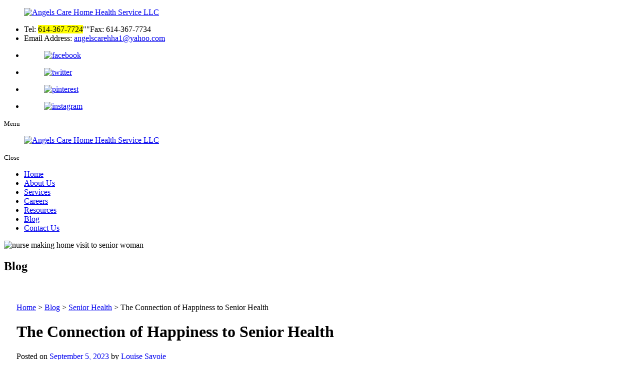

--- FILE ---
content_type: text/html; charset=UTF-8
request_url: https://www.angelscarehhs.com/the-connection-of-happiness-to-senior-health
body_size: 14798
content:
<!DOCTYPE html>
<!--[if lt IE 10]>      <html class="no-js lt-ie11 lt-ie10 lt-ie9 lt-ie8 lt-ie7"> <![endif]-->
<!--[if IE 10]>         <html class="no-js lt-ie11 lt-ie10 lt-ie9 lt-ie8"> <![endif]-->
<!--[if IE 11]>         <html class="no-js lt-ie11"> <![endif]-->
<!--[if gt IE 11]><!--> <html class="no-js" lang="en-US"> <!--<![endif]-->
<head>
	<meta charset="utf-8">
	<meta name="viewport" content="width=device-width, initial-scale=1">
  <!--[if IE]><meta http-equiv="X-UA-Compatible" content="IE=edge,chrome=1"><![endif]-->

	<title>The Connection of Happiness to Senior Health</title>


	<link rel="stylesheet" href="https://www.angelscarehhs.com/wp-content/themes/angelscarean/style.min.css">
	<link rel="stylesheet" href="https://www.angelscarehhs.com/wp-content/themes/angelscarean/css/hamburgers.min.css">
	<link rel="stylesheet" href="https://www.angelscarehhs.com/wp-content/themes/angelscarean/css/media.min.css">
	<link rel="stylesheet" href="https://www.angelscarehhs.com/wp-content/themes/angelscarean/css/rslides.min.css">
	<link rel="stylesheet" href="https://www.angelscarehhs.com/wp-content/themes/angelscarean/css/font-awesome.min.css">
	<link rel="stylesheet" href="https://www.angelscarehhs.com/wp-content/themes/angelscarean/css/animations.min.css">
	<link rel="stylesheet" href="https://www.angelscarehhs.com/wp-content/themes/angelscarean/css/skitter.styles.min.css">


	
		<link rel="stylesheet" href="https://www.angelscarehhs.com/wp-content/themes/angelscarean/css/blog_css/blog-single.css">
	
		<script>(function(html){html.className = html.className.replace(/\bno-js\b/,'js')})(document.documentElement);</script>

<!-- SEO Ultimate (http://www.seodesignsolutions.com/wordpress-seo/) -->
	<meta name="description" content="Building connections, communication, and friendships with family, friends, home health aide, and other people can boost the happiness of seniors." />
	<meta name="keywords" content="Home health care services in Reynoldsburg Ohio,home health care services in Reynoldsburg OH,home  health care services in Reynoldsburg,home health care provider in Ohio,home health care provider in OH,home health care provider in Reynoldsburg Ohio,home health care provider in Reynoldsburg OH,Angels Care Home Health Service,Angels Care Home Health Service Reynoldsburg,Angels Care Home Health Service Ohio,Home Health Care,Skilled Nursing,Home Health Aide,Physical Therapy,Diabetic Patient Monitoring,Home Health Care Reynoldsburg,Skilled Nursing Reynoldsburg,Home Health Aide Reynoldsburg,Physical Therapy Reynoldsburg,Diabetic Patient Monitoring Reynoldsburg,Home Health Care Ohio,Skilled Nursing Ohio,Home Health Aide Ohio,Physical Therapy Ohio,Diabetic Patient Monitoring Ohio" />
	<meta prefix="og: http://ogp.me/ns#" property="og:type" content="blog" />
	<meta prefix="og: http://ogp.me/ns#" property="og:title" content="The Connection of Happiness to Senior Health" />
	<meta prefix="og: http://ogp.me/ns#" property="og:description" content="Building connections, communication, and friendships with family, friends, home health aide, and other people can boost the happiness of seniors." />
	<meta prefix="og: http://ogp.me/ns#" property="og:url" content="https://www.angelscarehhs.com/the-connection-of-happiness-to-senior-health" />
	<meta prefix="og: http://ogp.me/ns#" property="og:image" content="http://www.angelscarehhs.com/wp-content/uploads/2023/09/the-connection-of-happiness-to-senior-health.jpg" />
	<meta prefix="og: http://ogp.me/ns#" property="og:site_name" content="Angels Care Home Health Service LLC" />
	<meta name="twitter:card" content="summary_large_image" />
<!-- /SEO Ultimate -->

<link rel='dns-prefetch' href='//fonts.googleapis.com' />
<link rel='dns-prefetch' href='//s.w.org' />
<link rel="alternate" type="application/rss+xml" title="Angels Care Home Health Service LLC &raquo; Feed" href="https://www.angelscarehhs.com/feed" />
<link rel="alternate" type="application/rss+xml" title="Angels Care Home Health Service LLC &raquo; Comments Feed" href="https://www.angelscarehhs.com/comments/feed" />
<link rel="alternate" type="application/rss+xml" title="Angels Care Home Health Service LLC &raquo; The Connection of Happiness to Senior Health Comments Feed" href="https://www.angelscarehhs.com/the-connection-of-happiness-to-senior-health/feed" />
<link rel='stylesheet' id='wp-block-library-css'  href='https://www.angelscarehhs.com/wp-includes/css/dist/block-library/style.min.css?ver=5.6' type='text/css' media='all' />
<link rel='stylesheet' id='twentysixteen-fonts-css'  href='https://fonts.googleapis.com/css?family=Merriweather%3A400%2C700%2C900%2C400italic%2C700italic%2C900italic%7CMontserrat%3A400%2C700%7CInconsolata%3A400&#038;subset=latin%2Clatin-ext' type='text/css' media='all' />
<script type='text/javascript' id='cookie-law-info-js-extra'>
/* <![CDATA[ */
var _ckyConfig = {"_ipData":[],"_assetsURL":"https:\/\/www.angelscarehhs.com\/wp-content\/plugins\/cookie-law-info\/lite\/frontend\/images\/","_publicURL":"https:\/\/www.angelscarehhs.com","_expiry":"365","_categories":[{"name":"Necessary","slug":"necessary","isNecessary":true,"ccpaDoNotSell":true,"cookies":[],"active":true,"defaultConsent":{"gdpr":true,"ccpa":true}},{"name":"Functional","slug":"functional","isNecessary":false,"ccpaDoNotSell":true,"cookies":[],"active":true,"defaultConsent":{"gdpr":false,"ccpa":false}},{"name":"Analytics","slug":"analytics","isNecessary":false,"ccpaDoNotSell":true,"cookies":[],"active":true,"defaultConsent":{"gdpr":false,"ccpa":false}},{"name":"Performance","slug":"performance","isNecessary":false,"ccpaDoNotSell":true,"cookies":[],"active":true,"defaultConsent":{"gdpr":false,"ccpa":false}},{"name":"Advertisement","slug":"advertisement","isNecessary":false,"ccpaDoNotSell":true,"cookies":[],"active":true,"defaultConsent":{"gdpr":false,"ccpa":false}}],"_activeLaw":"gdpr","_rootDomain":"","_block":"1","_showBanner":"1","_bannerConfig":{"settings":{"type":"box","preferenceCenterType":"popup","position":"bottom-left","applicableLaw":"gdpr"},"behaviours":{"reloadBannerOnAccept":false,"loadAnalyticsByDefault":false,"animations":{"onLoad":"animate","onHide":"sticky"}},"config":{"revisitConsent":{"status":true,"tag":"revisit-consent","position":"bottom-left","meta":{"url":"#"},"styles":{"background-color":"#0056A7"},"elements":{"title":{"type":"text","tag":"revisit-consent-title","status":true,"styles":{"color":"#0056a7"}}}},"preferenceCenter":{"toggle":{"status":true,"tag":"detail-category-toggle","type":"toggle","states":{"active":{"styles":{"background-color":"#1863DC"}},"inactive":{"styles":{"background-color":"#D0D5D2"}}}}},"categoryPreview":{"status":false,"toggle":{"status":true,"tag":"detail-category-preview-toggle","type":"toggle","states":{"active":{"styles":{"background-color":"#1863DC"}},"inactive":{"styles":{"background-color":"#D0D5D2"}}}}},"videoPlaceholder":{"status":true,"styles":{"background-color":"#000000","border-color":"#000000","color":"#ffffff"}},"readMore":{"status":false,"tag":"readmore-button","type":"link","meta":{"noFollow":true,"newTab":true},"styles":{"color":"#1863DC","background-color":"transparent","border-color":"transparent"}},"auditTable":{"status":true},"optOption":{"status":true,"toggle":{"status":true,"tag":"optout-option-toggle","type":"toggle","states":{"active":{"styles":{"background-color":"#1863dc"}},"inactive":{"styles":{"background-color":"#FFFFFF"}}}}}}},"_version":"3.2.6","_logConsent":"1","_tags":[{"tag":"accept-button","styles":{"color":"#FFFFFF","background-color":"#1863DC","border-color":"#1863DC"}},{"tag":"reject-button","styles":{"color":"#1863DC","background-color":"transparent","border-color":"#1863DC"}},{"tag":"settings-button","styles":{"color":"#1863DC","background-color":"transparent","border-color":"#1863DC"}},{"tag":"readmore-button","styles":{"color":"#1863DC","background-color":"transparent","border-color":"transparent"}},{"tag":"donotsell-button","styles":{"color":"#1863DC","background-color":"transparent","border-color":"transparent"}},{"tag":"accept-button","styles":{"color":"#FFFFFF","background-color":"#1863DC","border-color":"#1863DC"}},{"tag":"revisit-consent","styles":{"background-color":"#0056A7"}}],"_shortCodes":[{"key":"cky_readmore","content":"<a href=\"#\" class=\"cky-policy\" aria-label=\"Cookie Policy\" target=\"_blank\" rel=\"noopener\" data-cky-tag=\"readmore-button\">Cookie Policy<\/a>","tag":"readmore-button","status":false,"attributes":{"rel":"nofollow","target":"_blank"}},{"key":"cky_show_desc","content":"<button class=\"cky-show-desc-btn\" data-cky-tag=\"show-desc-button\" aria-label=\"Show more\">Show more<\/button>","tag":"show-desc-button","status":true,"attributes":[]},{"key":"cky_hide_desc","content":"<button class=\"cky-show-desc-btn\" data-cky-tag=\"hide-desc-button\" aria-label=\"Show less\">Show less<\/button>","tag":"hide-desc-button","status":true,"attributes":[]},{"key":"cky_category_toggle_label","content":"[cky_{{status}}_category_label] [cky_preference_{{category_slug}}_title]","tag":"","status":true,"attributes":[]},{"key":"cky_enable_category_label","content":"Enable","tag":"","status":true,"attributes":[]},{"key":"cky_disable_category_label","content":"Disable","tag":"","status":true,"attributes":[]},{"key":"cky_video_placeholder","content":"<div class=\"video-placeholder-normal\" data-cky-tag=\"video-placeholder\" id=\"[UNIQUEID]\"><p class=\"video-placeholder-text-normal\" data-cky-tag=\"placeholder-title\">Please accept cookies to access this content<\/p><\/div>","tag":"","status":true,"attributes":[]},{"key":"cky_enable_optout_label","content":"Enable","tag":"","status":true,"attributes":[]},{"key":"cky_disable_optout_label","content":"Disable","tag":"","status":true,"attributes":[]},{"key":"cky_optout_toggle_label","content":"[cky_{{status}}_optout_label] [cky_optout_option_title]","tag":"","status":true,"attributes":[]},{"key":"cky_optout_option_title","content":"Do Not Sell or Share My Personal Information","tag":"","status":true,"attributes":[]},{"key":"cky_optout_close_label","content":"Close","tag":"","status":true,"attributes":[]}],"_rtl":"","_language":"en","_providersToBlock":[]};
var _ckyStyles = {"css":".cky-overlay{background: #000000; opacity: 0.4; position: fixed; top: 0; left: 0; width: 100%; height: 100%; z-index: 99999999;}.cky-hide{display: none;}.cky-btn-revisit-wrapper{display: flex; align-items: center; justify-content: center; background: #0056a7; width: 45px; height: 45px; border-radius: 50%; position: fixed; z-index: 999999; cursor: pointer;}.cky-revisit-bottom-left{bottom: 15px; left: 15px;}.cky-revisit-bottom-right{bottom: 15px; right: 15px;}.cky-btn-revisit-wrapper .cky-btn-revisit{display: flex; align-items: center; justify-content: center; background: none; border: none; cursor: pointer; position: relative; margin: 0; padding: 0;}.cky-btn-revisit-wrapper .cky-btn-revisit img{max-width: fit-content; margin: 0; height: 30px; width: 30px;}.cky-revisit-bottom-left:hover::before{content: attr(data-tooltip); position: absolute; background: #4e4b66; color: #ffffff; left: calc(100% + 7px); font-size: 12px; line-height: 16px; width: max-content; padding: 4px 8px; border-radius: 4px;}.cky-revisit-bottom-left:hover::after{position: absolute; content: \"\"; border: 5px solid transparent; left: calc(100% + 2px); border-left-width: 0; border-right-color: #4e4b66;}.cky-revisit-bottom-right:hover::before{content: attr(data-tooltip); position: absolute; background: #4e4b66; color: #ffffff; right: calc(100% + 7px); font-size: 12px; line-height: 16px; width: max-content; padding: 4px 8px; border-radius: 4px;}.cky-revisit-bottom-right:hover::after{position: absolute; content: \"\"; border: 5px solid transparent; right: calc(100% + 2px); border-right-width: 0; border-left-color: #4e4b66;}.cky-revisit-hide{display: none;}.cky-consent-container{position: fixed; width: 440px; box-sizing: border-box; z-index: 9999999; border-radius: 6px;}.cky-consent-container .cky-consent-bar{background: #ffffff; border: 1px solid; padding: 20px 26px; box-shadow: 0 -1px 10px 0 #acabab4d; border-radius: 6px;}.cky-box-bottom-left{bottom: 40px; left: 40px;}.cky-box-bottom-right{bottom: 40px; right: 40px;}.cky-box-top-left{top: 40px; left: 40px;}.cky-box-top-right{top: 40px; right: 40px;}.cky-custom-brand-logo-wrapper .cky-custom-brand-logo{width: 100px; height: auto; margin: 0 0 12px 0;}.cky-notice .cky-title{color: #212121; font-weight: 700; font-size: 18px; line-height: 24px; margin: 0 0 12px 0;}.cky-notice-des *,.cky-preference-content-wrapper *,.cky-accordion-header-des *,.cky-gpc-wrapper .cky-gpc-desc *{font-size: 14px;}.cky-notice-des{color: #212121; font-size: 14px; line-height: 24px; font-weight: 400;}.cky-notice-des img{height: 25px; width: 25px;}.cky-consent-bar .cky-notice-des p,.cky-gpc-wrapper .cky-gpc-desc p,.cky-preference-body-wrapper .cky-preference-content-wrapper p,.cky-accordion-header-wrapper .cky-accordion-header-des p,.cky-cookie-des-table li div:last-child p{color: inherit; margin-top: 0; overflow-wrap: break-word;}.cky-notice-des P:last-child,.cky-preference-content-wrapper p:last-child,.cky-cookie-des-table li div:last-child p:last-child,.cky-gpc-wrapper .cky-gpc-desc p:last-child{margin-bottom: 0;}.cky-notice-des a.cky-policy,.cky-notice-des button.cky-policy{font-size: 14px; color: #1863dc; white-space: nowrap; cursor: pointer; background: transparent; border: 1px solid; text-decoration: underline;}.cky-notice-des button.cky-policy{padding: 0;}.cky-notice-des a.cky-policy:focus-visible,.cky-notice-des button.cky-policy:focus-visible,.cky-preference-content-wrapper .cky-show-desc-btn:focus-visible,.cky-accordion-header .cky-accordion-btn:focus-visible,.cky-preference-header .cky-btn-close:focus-visible,.cky-switch input[type=\"checkbox\"]:focus-visible,.cky-footer-wrapper a:focus-visible,.cky-btn:focus-visible{outline: 2px solid #1863dc; outline-offset: 2px;}.cky-btn:focus:not(:focus-visible),.cky-accordion-header .cky-accordion-btn:focus:not(:focus-visible),.cky-preference-content-wrapper .cky-show-desc-btn:focus:not(:focus-visible),.cky-btn-revisit-wrapper .cky-btn-revisit:focus:not(:focus-visible),.cky-preference-header .cky-btn-close:focus:not(:focus-visible),.cky-consent-bar .cky-banner-btn-close:focus:not(:focus-visible){outline: 0;}button.cky-show-desc-btn:not(:hover):not(:active){color: #1863dc; background: transparent;}button.cky-accordion-btn:not(:hover):not(:active),button.cky-banner-btn-close:not(:hover):not(:active),button.cky-btn-revisit:not(:hover):not(:active),button.cky-btn-close:not(:hover):not(:active){background: transparent;}.cky-consent-bar button:hover,.cky-modal.cky-modal-open button:hover,.cky-consent-bar button:focus,.cky-modal.cky-modal-open button:focus{text-decoration: none;}.cky-notice-btn-wrapper{display: flex; justify-content: flex-start; align-items: center; flex-wrap: wrap; margin-top: 16px;}.cky-notice-btn-wrapper .cky-btn{text-shadow: none; box-shadow: none;}.cky-btn{flex: auto; max-width: 100%; font-size: 14px; font-family: inherit; line-height: 24px; padding: 8px; font-weight: 500; margin: 0 8px 0 0; border-radius: 2px; cursor: pointer; text-align: center; text-transform: none; min-height: 0;}.cky-btn:hover{opacity: 0.8;}.cky-btn-customize{color: #1863dc; background: transparent; border: 2px solid #1863dc;}.cky-btn-reject{color: #1863dc; background: transparent; border: 2px solid #1863dc;}.cky-btn-accept{background: #1863dc; color: #ffffff; border: 2px solid #1863dc;}.cky-btn:last-child{margin-right: 0;}@media (max-width: 576px){.cky-box-bottom-left{bottom: 0; left: 0;}.cky-box-bottom-right{bottom: 0; right: 0;}.cky-box-top-left{top: 0; left: 0;}.cky-box-top-right{top: 0; right: 0;}}@media (max-width: 440px){.cky-box-bottom-left, .cky-box-bottom-right, .cky-box-top-left, .cky-box-top-right{width: 100%; max-width: 100%;}.cky-consent-container .cky-consent-bar{padding: 20px 0;}.cky-custom-brand-logo-wrapper, .cky-notice .cky-title, .cky-notice-des, .cky-notice-btn-wrapper{padding: 0 24px;}.cky-notice-des{max-height: 40vh; overflow-y: scroll;}.cky-notice-btn-wrapper{flex-direction: column; margin-top: 0;}.cky-btn{width: 100%; margin: 10px 0 0 0;}.cky-notice-btn-wrapper .cky-btn-customize{order: 2;}.cky-notice-btn-wrapper .cky-btn-reject{order: 3;}.cky-notice-btn-wrapper .cky-btn-accept{order: 1; margin-top: 16px;}}@media (max-width: 352px){.cky-notice .cky-title{font-size: 16px;}.cky-notice-des *{font-size: 12px;}.cky-notice-des, .cky-btn{font-size: 12px;}}.cky-modal.cky-modal-open{display: flex; visibility: visible; -webkit-transform: translate(-50%, -50%); -moz-transform: translate(-50%, -50%); -ms-transform: translate(-50%, -50%); -o-transform: translate(-50%, -50%); transform: translate(-50%, -50%); top: 50%; left: 50%; transition: all 1s ease;}.cky-modal{box-shadow: 0 32px 68px rgba(0, 0, 0, 0.3); margin: 0 auto; position: fixed; max-width: 100%; background: #ffffff; top: 50%; box-sizing: border-box; border-radius: 6px; z-index: 999999999; color: #212121; -webkit-transform: translate(-50%, 100%); -moz-transform: translate(-50%, 100%); -ms-transform: translate(-50%, 100%); -o-transform: translate(-50%, 100%); transform: translate(-50%, 100%); visibility: hidden; transition: all 0s ease;}.cky-preference-center{max-height: 79vh; overflow: hidden; width: 845px; overflow: hidden; flex: 1 1 0; display: flex; flex-direction: column; border-radius: 6px;}.cky-preference-header{display: flex; align-items: center; justify-content: space-between; padding: 22px 24px; border-bottom: 1px solid;}.cky-preference-header .cky-preference-title{font-size: 18px; font-weight: 700; line-height: 24px;}.cky-preference-header .cky-btn-close{margin: 0; cursor: pointer; vertical-align: middle; padding: 0; background: none; border: none; width: auto; height: auto; min-height: 0; line-height: 0; text-shadow: none; box-shadow: none;}.cky-preference-header .cky-btn-close img{margin: 0; height: 10px; width: 10px;}.cky-preference-body-wrapper{padding: 0 24px; flex: 1; overflow: auto; box-sizing: border-box;}.cky-preference-content-wrapper,.cky-gpc-wrapper .cky-gpc-desc{font-size: 14px; line-height: 24px; font-weight: 400; padding: 12px 0;}.cky-preference-content-wrapper{border-bottom: 1px solid;}.cky-preference-content-wrapper img{height: 25px; width: 25px;}.cky-preference-content-wrapper .cky-show-desc-btn{font-size: 14px; font-family: inherit; color: #1863dc; text-decoration: none; line-height: 24px; padding: 0; margin: 0; white-space: nowrap; cursor: pointer; background: transparent; border-color: transparent; text-transform: none; min-height: 0; text-shadow: none; box-shadow: none;}.cky-accordion-wrapper{margin-bottom: 10px;}.cky-accordion{border-bottom: 1px solid;}.cky-accordion:last-child{border-bottom: none;}.cky-accordion .cky-accordion-item{display: flex; margin-top: 10px;}.cky-accordion .cky-accordion-body{display: none;}.cky-accordion.cky-accordion-active .cky-accordion-body{display: block; padding: 0 22px; margin-bottom: 16px;}.cky-accordion-header-wrapper{cursor: pointer; width: 100%;}.cky-accordion-item .cky-accordion-header{display: flex; justify-content: space-between; align-items: center;}.cky-accordion-header .cky-accordion-btn{font-size: 16px; font-family: inherit; color: #212121; line-height: 24px; background: none; border: none; font-weight: 700; padding: 0; margin: 0; cursor: pointer; text-transform: none; min-height: 0; text-shadow: none; box-shadow: none;}.cky-accordion-header .cky-always-active{color: #008000; font-weight: 600; line-height: 24px; font-size: 14px;}.cky-accordion-header-des{font-size: 14px; line-height: 24px; margin: 10px 0 16px 0;}.cky-accordion-chevron{margin-right: 22px; position: relative; cursor: pointer;}.cky-accordion-chevron-hide{display: none;}.cky-accordion .cky-accordion-chevron i::before{content: \"\"; position: absolute; border-right: 1.4px solid; border-bottom: 1.4px solid; border-color: inherit; height: 6px; width: 6px; -webkit-transform: rotate(-45deg); -moz-transform: rotate(-45deg); -ms-transform: rotate(-45deg); -o-transform: rotate(-45deg); transform: rotate(-45deg); transition: all 0.2s ease-in-out; top: 8px;}.cky-accordion.cky-accordion-active .cky-accordion-chevron i::before{-webkit-transform: rotate(45deg); -moz-transform: rotate(45deg); -ms-transform: rotate(45deg); -o-transform: rotate(45deg); transform: rotate(45deg);}.cky-audit-table{background: #f4f4f4; border-radius: 6px;}.cky-audit-table .cky-empty-cookies-text{color: inherit; font-size: 12px; line-height: 24px; margin: 0; padding: 10px;}.cky-audit-table .cky-cookie-des-table{font-size: 12px; line-height: 24px; font-weight: normal; padding: 15px 10px; border-bottom: 1px solid; border-bottom-color: inherit; margin: 0;}.cky-audit-table .cky-cookie-des-table:last-child{border-bottom: none;}.cky-audit-table .cky-cookie-des-table li{list-style-type: none; display: flex; padding: 3px 0;}.cky-audit-table .cky-cookie-des-table li:first-child{padding-top: 0;}.cky-cookie-des-table li div:first-child{width: 100px; font-weight: 600; word-break: break-word; word-wrap: break-word;}.cky-cookie-des-table li div:last-child{flex: 1; word-break: break-word; word-wrap: break-word; margin-left: 8px;}.cky-footer-shadow{display: block; width: 100%; height: 40px; background: linear-gradient(180deg, rgba(255, 255, 255, 0) 0%, #ffffff 100%); position: absolute; bottom: calc(100% - 1px);}.cky-footer-wrapper{position: relative;}.cky-prefrence-btn-wrapper{display: flex; flex-wrap: wrap; align-items: center; justify-content: center; padding: 22px 24px; border-top: 1px solid;}.cky-prefrence-btn-wrapper .cky-btn{flex: auto; max-width: 100%; text-shadow: none; box-shadow: none;}.cky-btn-preferences{color: #1863dc; background: transparent; border: 2px solid #1863dc;}.cky-preference-header,.cky-preference-body-wrapper,.cky-preference-content-wrapper,.cky-accordion-wrapper,.cky-accordion,.cky-accordion-wrapper,.cky-footer-wrapper,.cky-prefrence-btn-wrapper{border-color: inherit;}@media (max-width: 845px){.cky-modal{max-width: calc(100% - 16px);}}@media (max-width: 576px){.cky-modal{max-width: 100%;}.cky-preference-center{max-height: 100vh;}.cky-prefrence-btn-wrapper{flex-direction: column;}.cky-accordion.cky-accordion-active .cky-accordion-body{padding-right: 0;}.cky-prefrence-btn-wrapper .cky-btn{width: 100%; margin: 10px 0 0 0;}.cky-prefrence-btn-wrapper .cky-btn-reject{order: 3;}.cky-prefrence-btn-wrapper .cky-btn-accept{order: 1; margin-top: 0;}.cky-prefrence-btn-wrapper .cky-btn-preferences{order: 2;}}@media (max-width: 425px){.cky-accordion-chevron{margin-right: 15px;}.cky-notice-btn-wrapper{margin-top: 0;}.cky-accordion.cky-accordion-active .cky-accordion-body{padding: 0 15px;}}@media (max-width: 352px){.cky-preference-header .cky-preference-title{font-size: 16px;}.cky-preference-header{padding: 16px 24px;}.cky-preference-content-wrapper *, .cky-accordion-header-des *{font-size: 12px;}.cky-preference-content-wrapper, .cky-preference-content-wrapper .cky-show-more, .cky-accordion-header .cky-always-active, .cky-accordion-header-des, .cky-preference-content-wrapper .cky-show-desc-btn, .cky-notice-des a.cky-policy{font-size: 12px;}.cky-accordion-header .cky-accordion-btn{font-size: 14px;}}.cky-switch{display: flex;}.cky-switch input[type=\"checkbox\"]{position: relative; width: 44px; height: 24px; margin: 0; background: #d0d5d2; -webkit-appearance: none; border-radius: 50px; cursor: pointer; outline: 0; border: none; top: 0;}.cky-switch input[type=\"checkbox\"]:checked{background: #1863dc;}.cky-switch input[type=\"checkbox\"]:before{position: absolute; content: \"\"; height: 20px; width: 20px; left: 2px; bottom: 2px; border-radius: 50%; background-color: white; -webkit-transition: 0.4s; transition: 0.4s; margin: 0;}.cky-switch input[type=\"checkbox\"]:after{display: none;}.cky-switch input[type=\"checkbox\"]:checked:before{-webkit-transform: translateX(20px); -ms-transform: translateX(20px); transform: translateX(20px);}@media (max-width: 425px){.cky-switch input[type=\"checkbox\"]{width: 38px; height: 21px;}.cky-switch input[type=\"checkbox\"]:before{height: 17px; width: 17px;}.cky-switch input[type=\"checkbox\"]:checked:before{-webkit-transform: translateX(17px); -ms-transform: translateX(17px); transform: translateX(17px);}}.cky-consent-bar .cky-banner-btn-close{position: absolute; right: 9px; top: 5px; background: none; border: none; cursor: pointer; padding: 0; margin: 0; min-height: 0; line-height: 0; height: auto; width: auto; text-shadow: none; box-shadow: none;}.cky-consent-bar .cky-banner-btn-close img{height: 9px; width: 9px; margin: 0;}.cky-notice-group{font-size: 14px; line-height: 24px; font-weight: 400; color: #212121;}.cky-notice-btn-wrapper .cky-btn-do-not-sell{font-size: 14px; line-height: 24px; padding: 6px 0; margin: 0; font-weight: 500; background: none; border-radius: 2px; border: none; cursor: pointer; text-align: left; color: #1863dc; background: transparent; border-color: transparent; box-shadow: none; text-shadow: none;}.cky-consent-bar .cky-banner-btn-close:focus-visible,.cky-notice-btn-wrapper .cky-btn-do-not-sell:focus-visible,.cky-opt-out-btn-wrapper .cky-btn:focus-visible,.cky-opt-out-checkbox-wrapper input[type=\"checkbox\"].cky-opt-out-checkbox:focus-visible{outline: 2px solid #1863dc; outline-offset: 2px;}@media (max-width: 440px){.cky-consent-container{width: 100%;}}@media (max-width: 352px){.cky-notice-des a.cky-policy, .cky-notice-btn-wrapper .cky-btn-do-not-sell{font-size: 12px;}}.cky-opt-out-wrapper{padding: 12px 0;}.cky-opt-out-wrapper .cky-opt-out-checkbox-wrapper{display: flex; align-items: center;}.cky-opt-out-checkbox-wrapper .cky-opt-out-checkbox-label{font-size: 16px; font-weight: 700; line-height: 24px; margin: 0 0 0 12px; cursor: pointer;}.cky-opt-out-checkbox-wrapper input[type=\"checkbox\"].cky-opt-out-checkbox{background-color: #ffffff; border: 1px solid black; width: 20px; height: 18.5px; margin: 0; -webkit-appearance: none; position: relative; display: flex; align-items: center; justify-content: center; border-radius: 2px; cursor: pointer;}.cky-opt-out-checkbox-wrapper input[type=\"checkbox\"].cky-opt-out-checkbox:checked{background-color: #1863dc; border: none;}.cky-opt-out-checkbox-wrapper input[type=\"checkbox\"].cky-opt-out-checkbox:checked::after{left: 6px; bottom: 4px; width: 7px; height: 13px; border: solid #ffffff; border-width: 0 3px 3px 0; border-radius: 2px; -webkit-transform: rotate(45deg); -ms-transform: rotate(45deg); transform: rotate(45deg); content: \"\"; position: absolute; box-sizing: border-box;}.cky-opt-out-checkbox-wrapper.cky-disabled .cky-opt-out-checkbox-label,.cky-opt-out-checkbox-wrapper.cky-disabled input[type=\"checkbox\"].cky-opt-out-checkbox{cursor: no-drop;}.cky-gpc-wrapper{margin: 0 0 0 32px;}.cky-footer-wrapper .cky-opt-out-btn-wrapper{display: flex; flex-wrap: wrap; align-items: center; justify-content: center; padding: 22px 24px;}.cky-opt-out-btn-wrapper .cky-btn{flex: auto; max-width: 100%; text-shadow: none; box-shadow: none;}.cky-opt-out-btn-wrapper .cky-btn-cancel{border: 1px solid #dedfe0; background: transparent; color: #858585;}.cky-opt-out-btn-wrapper .cky-btn-confirm{background: #1863dc; color: #ffffff; border: 1px solid #1863dc;}@media (max-width: 352px){.cky-opt-out-checkbox-wrapper .cky-opt-out-checkbox-label{font-size: 14px;}.cky-gpc-wrapper .cky-gpc-desc, .cky-gpc-wrapper .cky-gpc-desc *{font-size: 12px;}.cky-opt-out-checkbox-wrapper input[type=\"checkbox\"].cky-opt-out-checkbox{width: 16px; height: 16px;}.cky-opt-out-checkbox-wrapper input[type=\"checkbox\"].cky-opt-out-checkbox:checked::after{left: 5px; bottom: 4px; width: 3px; height: 9px;}.cky-gpc-wrapper{margin: 0 0 0 28px;}}.video-placeholder-youtube{background-size: 100% 100%; background-position: center; background-repeat: no-repeat; background-color: #b2b0b059; position: relative; display: flex; align-items: center; justify-content: center; max-width: 100%;}.video-placeholder-text-youtube{text-align: center; align-items: center; padding: 10px 16px; background-color: #000000cc; color: #ffffff; border: 1px solid; border-radius: 2px; cursor: pointer;}.video-placeholder-normal{background-image: url(\"\/wp-content\/plugins\/cookie-law-info\/lite\/frontend\/images\/placeholder.svg\"); background-size: 80px; background-position: center; background-repeat: no-repeat; background-color: #b2b0b059; position: relative; display: flex; align-items: flex-end; justify-content: center; max-width: 100%;}.video-placeholder-text-normal{align-items: center; padding: 10px 16px; text-align: center; border: 1px solid; border-radius: 2px; cursor: pointer;}.cky-rtl{direction: rtl; text-align: right;}.cky-rtl .cky-banner-btn-close{left: 9px; right: auto;}.cky-rtl .cky-notice-btn-wrapper .cky-btn:last-child{margin-right: 8px;}.cky-rtl .cky-notice-btn-wrapper .cky-btn:first-child{margin-right: 0;}.cky-rtl .cky-notice-btn-wrapper{margin-left: 0; margin-right: 15px;}.cky-rtl .cky-prefrence-btn-wrapper .cky-btn{margin-right: 8px;}.cky-rtl .cky-prefrence-btn-wrapper .cky-btn:first-child{margin-right: 0;}.cky-rtl .cky-accordion .cky-accordion-chevron i::before{border: none; border-left: 1.4px solid; border-top: 1.4px solid; left: 12px;}.cky-rtl .cky-accordion.cky-accordion-active .cky-accordion-chevron i::before{-webkit-transform: rotate(-135deg); -moz-transform: rotate(-135deg); -ms-transform: rotate(-135deg); -o-transform: rotate(-135deg); transform: rotate(-135deg);}@media (max-width: 768px){.cky-rtl .cky-notice-btn-wrapper{margin-right: 0;}}@media (max-width: 576px){.cky-rtl .cky-notice-btn-wrapper .cky-btn:last-child{margin-right: 0;}.cky-rtl .cky-prefrence-btn-wrapper .cky-btn{margin-right: 0;}.cky-rtl .cky-accordion.cky-accordion-active .cky-accordion-body{padding: 0 22px 0 0;}}@media (max-width: 425px){.cky-rtl .cky-accordion.cky-accordion-active .cky-accordion-body{padding: 0 15px 0 0;}}.cky-rtl .cky-opt-out-btn-wrapper .cky-btn{margin-right: 12px;}.cky-rtl .cky-opt-out-btn-wrapper .cky-btn:first-child{margin-right: 0;}.cky-rtl .cky-opt-out-checkbox-wrapper .cky-opt-out-checkbox-label{margin: 0 12px 0 0;}"};
/* ]]> */
</script>
<script type='text/javascript' src='https://www.angelscarehhs.com/wp-content/plugins/cookie-law-info/lite/frontend/js/script.min.js?ver=3.2.6' id='cookie-law-info-js'></script>
<!--[if lt IE 9]>
<script type='text/javascript' src='https://www.angelscarehhs.com/wp-content/themes/angelscarean/js/html5.js?ver=3.7.3' id='twentysixteen-html5-js'></script>
<![endif]-->
<link rel="https://api.w.org/" href="https://www.angelscarehhs.com/wp-json/" /><link rel="alternate" type="application/json" href="https://www.angelscarehhs.com/wp-json/wp/v2/posts/579" /><link rel="EditURI" type="application/rsd+xml" title="RSD" href="https://www.angelscarehhs.com/xmlrpc.php?rsd" />
<link rel="wlwmanifest" type="application/wlwmanifest+xml" href="https://www.angelscarehhs.com/wp-includes/wlwmanifest.xml" /> 
<link rel="canonical" href="https://www.angelscarehhs.com/the-connection-of-happiness-to-senior-health" />
<link rel='shortlink' href='https://www.angelscarehhs.com/?p=579' />
<link rel="alternate" type="application/json+oembed" href="https://www.angelscarehhs.com/wp-json/oembed/1.0/embed?url=https%3A%2F%2Fwww.angelscarehhs.com%2Fthe-connection-of-happiness-to-senior-health" />
<link rel="alternate" type="text/xml+oembed" href="https://www.angelscarehhs.com/wp-json/oembed/1.0/embed?url=https%3A%2F%2Fwww.angelscarehhs.com%2Fthe-connection-of-happiness-to-senior-health&#038;format=xml" />
<style id="cky-style-inline">[data-cky-tag]{visibility:hidden;}</style><link rel="icon" href="https://www.angelscarehhs.com/wp-content/uploads/2020/07/favicon.png" sizes="32x32" />
<link rel="icon" href="https://www.angelscarehhs.com/wp-content/uploads/2020/07/favicon.png" sizes="192x192" />
<link rel="apple-touch-icon" href="https://www.angelscarehhs.com/wp-content/uploads/2020/07/favicon.png" />
<meta name="msapplication-TileImage" content="https://www.angelscarehhs.com/wp-content/uploads/2020/07/favicon.png" />
<style>#main_area{padding: 40px 25px 190px 25px;}
.main_con{min-height: 300px;padding: 0;}
main{width: 100%;padding-top: 0;}
main p{margin-bottom: 30px;}
.bnr_con{min-height: 0;}
.main_info_video{display:none;}
.main_img{display:none;}
footer{position:relative;z-index:300;}

@media only screen
and (max-width : 1000px) {
  #main_area{border-bottom:3px solid #832abf;}
}
</style>	<!-- Global site tag (gtag.js) - Google Analytics -->
<script async src="https://www.googletagmanager.com/gtag/js?id=UA-110075486-1"></script>
<script>
  window.dataLayer = window.dataLayer || [];
  function gtag(){dataLayer.push(arguments);}
  gtag('js', new Date());

  gtag('config', 'UA-110075486-1');
</script>
</head>
	<body>
		<div class="protect-me">
		<div class="clearfix">
<!-- Header -->
  <header>
    <div class="wrapper">
			<div class="header_con">
        <div class="main_logo">
          <a href="https://www.angelscarehhs.com"><figure><img src="https://www.angelscarehhs.com/wp-content/themes/angelscarean/images/main-logo.png" alt="Angels Care Home Health Service LLC"/></figure></a>
        </div>

				<div class="head_info">
					<div class="header_info">
						<div class="widget-container classic-textwidget custom-classic-textwidget">			<div class="classic-text-widget"><ul>
<li>Tel: <mark>614-367-7724</mark><q></q>Fax: 614-367-7734</li>
<li>Email Address: <a href="mailto:angelscarehha1@yahoo.com">angelscarehha1@yahoo.com</a></li>
</ul></div>
		</div> 
					</div>
					<div class="social_media">
						<ul>
							<li><a href="https://www.facebook.com/Angels-Care-Home-Health-Service-LLC-326269147809609/" target="_blank"><figure><img src="https://www.angelscarehhs.com/wp-content/themes/angelscarean/images/fb-icon.png" alt="facebook"/></figure></a></li>
							<li><a href="https://www.twitter.com/AngelsCareHHS" target="_blank"><figure><img src="https://www.angelscarehhs.com/wp-content/themes/angelscarean/images/twitter-icon.png" alt="twitter"/></figure></a></li>
							<li><a href="https://www.pinterest.com/AngelsCareHHS/" target="_blank"><figure><img src="https://www.angelscarehhs.com/wp-content/themes/angelscarean/images/pinterest-icon.png" alt="pinterest"/></figure></a></li>
							<li><a href="https://www.instagram.com/angelscarehhs/" target="_blank"><figure><img src="https://www.angelscarehhs.com/wp-content/themes/angelscarean/images/instagram-icon.png" alt="instagram"/></figure></a></li>
						</ul>
					</div>
				</div>
			</div>
      <div class="clearfix"></div>
    </div>
  </header>
<!-- End Header -->
<!-- Navigation -->
	<div id="nav_area">
    <div class="nav_toggle_button">
			<div class="logo_wrap"></div>
			<div class="toggle_holder">
				<div class="hamburger hamburger--spin-r">
				  <div class="hamburger-box">
					<div class="hamburger-inner"></div>
				  </div>
				</div>
				<small>Menu</small>
			</div>
			<div class="clearfix"></div>
	  </div>

		<div class="toggle_right_nav">
		  <nav class="page_nav">
				<div class="menu_slide_right">
					<a href="https://www.angelscarehhs.com" class="logo_slide_right"><figure><img src="https://www.angelscarehhs.com/wp-content/themes/angelscarean/images/main-logo.png" alt="Angels Care Home Health Service LLC"/></figure></a>
					<div class="toggle_holder">
						<div class="hamburger hamburger--spin-r">
						  <div class="hamburger-box">
							<div class="hamburger-inner"></div>
						  </div>
						</div>
						<small>Close</small>
					</div>
					<div class="clearfix"></div>
				</div>

				<div class="wrapper">
					<div class="nav-menu"><ul id="menu-main-navigation" class="menu"><li id="menu-item-33" class="menu-item menu-item-type-post_type menu-item-object-page menu-item-home menu-item-33"><a href="https://www.angelscarehhs.com/">Home</a><span><i class="fa fa-2x">&nbsp;&nbsp;&nbsp;&nbsp;</i></span></li>
<li id="menu-item-34" class="menu-item menu-item-type-post_type menu-item-object-page menu-item-34"><a href="https://www.angelscarehhs.com/home-health-care-about-us">About Us</a><span><i class="fa fa-2x">&nbsp;&nbsp;&nbsp;&nbsp;</i></span></li>
<li id="menu-item-39" class="menu-item menu-item-type-post_type menu-item-object-page menu-item-39"><a href="https://www.angelscarehhs.com/home-health-care-services">Services</a><span><i class="fa fa-2x">&nbsp;&nbsp;&nbsp;&nbsp;</i></span></li>
<li id="menu-item-36" class="menu-item menu-item-type-post_type menu-item-object-page menu-item-36"><a href="https://www.angelscarehhs.com/home-health-care-careers">Careers</a><span><i class="fa fa-2x">&nbsp;&nbsp;&nbsp;&nbsp;</i></span></li>
<li id="menu-item-38" class="menu-item menu-item-type-post_type menu-item-object-page menu-item-38"><a href="https://www.angelscarehhs.com/home-health-care-resources">Resources</a><span><i class="fa fa-2x">&nbsp;&nbsp;&nbsp;&nbsp;</i></span></li>
<li id="menu-item-35" class="menu-item menu-item-type-post_type menu-item-object-page current_page_parent menu-item-35"><a href="https://www.angelscarehhs.com/home-health-care-blog">Blog</a><span><i class="fa fa-2x">&nbsp;&nbsp;&nbsp;&nbsp;</i></span></li>
<li id="menu-item-37" class="menu-item menu-item-type-post_type menu-item-object-page menu-item-37"><a href="https://www.angelscarehhs.com/home-health-care-contact-us">Contact Us</a><span><i class="fa fa-2x">&nbsp;&nbsp;&nbsp;&nbsp;</i></span></li>
</ul></div>				</div>
		  </nav>
			<div class="toggle_nav_close"></div>
		</div>
	</div>
<!-- End Navigation -->
<!-- Banner -->
	<div id="banner">
		<div class="wrapper">
			<div class="bnr_con animatedParent animateOnce">
						<div class="non_ban">
			<div class="non_ban_img">
								<img src="https://www.angelscarehhs.com/wp-content/themes/angelscarean/images/slider/nh-402621046.jpg" alt="nurse making home visit to senior woman">
							</div>

			<div class="page_title">
									<h2 class="h1_title">Blog</h2>
							</div>
			</div>
			

			</div>
		</div>
	</div>
<!-- End Banner -->

<!-- Main -->
<div id="main_area">
  	<div class="wrapper">
			<div class="main_con">
				<div class="main_info_video">
					<div class="main_info"> 
						<h2>Videos</h2>
					</div>
					<div class="main_boxes"> 
						<div class="video">
							<iframe data-src="https://www.youtube.com/embed/dfXmNeuOdok?rel=0" src="https://www.youtube.com/embed/dfXmNeuOdok?rel=0"></iframe>
						</div>
						<div class="video">
							<iframe data-src="https://www.youtube.com/embed/4sSsxSOL0Wg?rel=0" src="https://www.youtube.com/embed/4sSsxSOL0Wg?rel=0"></iframe>
						</div>
						<div class="video">
							<iframe data-src="https://www.youtube.com/embed/K6mlei1UQV8?rel=0" src="https://www.youtube.com/embed/K6mlei1UQV8?rel=0"></iframe>
						</div>
					</div>
					<a href="https://www.youtube.com/channel/UCupTI-fKHyojxcDRKRcylMw" target="_blank">View More Videos <span>&rsaquo;</span></a>
				 </div>
				 <div class="breadcrumbs">
				 <!-- Breadcrumb NavXT 7.2.0 -->
<span property="itemListElement" typeof="ListItem"><a property="item" typeof="WebPage" title="Go to Home." href="https://www.angelscarehhs.com" class="home" ><span property="name">Home</span></a><meta property="position" content="1"></span> &gt; <span property="itemListElement" typeof="ListItem"><a property="item" typeof="WebPage" title="Go to Blog." href="https://www.angelscarehhs.com/home-health-care-blog" class="post-root post post-post" ><span property="name">Blog</span></a><meta property="position" content="2"></span> &gt; <span property="itemListElement" typeof="ListItem"><a property="item" typeof="WebPage" title="Go to the Senior Health category archives." href="https://www.angelscarehhs.com/category/senior-health" class="taxonomy category" ><span property="name">Senior Health</span></a><meta property="position" content="3"></span> &gt; <span class="post post-post current-item">The Connection of Happiness to Senior Health</span>				 </div>				<main class="animatedParent animateOnce">
				
				<div id="post-579" class="post-579 post type-post status-publish format-standard hentry category-senior-health tag-better-heart-health tag-senior-healthy-living tag-socially-connected">
					<h1 class="entry-title">The Connection of Happiness to Senior Health</h1>

					<div class="entry-meta">
						<span class="meta-prep meta-prep-author">Posted on</span> <a href="https://www.angelscarehhs.com/the-connection-of-happiness-to-senior-health" title="12:00 am" rel="bookmark"><span class="entry-date">September 5, 2023</span></a> <span class="meta-sep">by</span> <span class="author vcard"><a class="url fn n" href="https://www.angelscarehhs.com/author/louise" title="View all posts by Louise Savoie">Louise Savoie</a></span>					</div><!-- .entry-meta -->

					<div class="entry-content">
												<div style="float:right; margin: 5px 0 10px 10px;"><img loading="lazy" src="http://www.angelscarehhs.com/wp-content/uploads/2023/09/the-connection-of-happiness-to-senior-health.jpg" alt="the-connection-of-happiness-to-senior-health" width="520" height="346" class="alignright size-full wp-image-586" srcset="https://www.angelscarehhs.com/wp-content/uploads/2023/09/the-connection-of-happiness-to-senior-health.jpg 520w, https://www.angelscarehhs.com/wp-content/uploads/2023/09/the-connection-of-happiness-to-senior-health-300x200.jpg 300w" sizes="(max-width: 520px) 85vw, 520px" /></div>
<p>Many people experience sadness as they turn to seniorhood. Changes in their body and environment, transferring to a new place of care, losing a family member, dear friend, or a close relative, <a href="https://www.angelscarehhs.com/caring-tips-for-seniors-during-a-crisis" rel="noopener" target="_blank">facing a crisis</a>, and other factors can make them feel unhappy.</p>
<p>Building connections, communication, and friendships with family, friends, <a href="https://www.angelscarehhs.com/" rel="noopener" target="_blank">home health aide</a>, and other people can boost the happiness of seniors. They also find joy in activities that make them feel purposeful, like doing daily living tasks, volunteering, and recreational activities. These and more can help keep them mentally healthy, too.</p>
<p>That is why as a provider of <a href="https://www.angelscarehhs.com/home-health-care-services" rel="noopener" target="_blank">health care services in Reynoldsburg, Ohio</a>, we encourage seniors to do what makes them happy and satisfied. Below are the benefits of happiness to them:</p>
<ul class="bullet">
<li><strong>Focused on abilities</strong>
<p>Happier seniors can focus on what they do – and that is rewarding for many of them. They become more optimistic. And their happiness correlates with becoming more trusting in their skills.</li>
<li><strong>Socially connected</strong>
<p>Older adults who love having fun frequently participate in social interactions. Social connections motivate them to take on exciting activities and attend community events. And this is a good sign.</li>
<li><strong>Better heart health</strong>
<p>When seniors are happy, they can maintain their heart rate and blood pressure levels. This reduces the risk of having a stroke, <a href="https://www.cdc.gov/heartdisease/heart_attack.htm" rel="nofollow noopener" target="_blank">heart attack</a>, and other cardiovascular problems.</li>
<ul>
<span class="comp">Angels Care Home Health Service LLC</span> offers solutions to seniors and their families to maintain healthfulness and relief. Call us at <a href="tel:614-367-7724" rel="noopener" target="_blank">614-367-7724</a> if you need <a href="https://www.angelscarehhs.com/home-health-care-about-us" rel="noopener" target="_blank">physical therapy in Ohio</a>. We will be glad to answer your inquiries.</p>
<div style="   width: auto;max-width: 100%;padding: 20px;margin-top: 10px;background: rgba(255,255,255,.6);box-shadow: 0 0 5px 0 rgba(55,55,55,.25);border-radius: 5px;border: none;">
<p><span style="  font-size: 18px;margin: 0 0 10px;font-family: 'Outfit', sans-serif;font-weight: bold;color: #ffff;background: #f70511; padding: 4px;text-transform: uppercase;">Disclaimer </span></p>
<p style="  font-size: inherit;line-height: inherit;font-family: inherit;">Blogs, content and other media uploaded online are for informational purposes only. Contents on this website should not be considered medical advice. Readers are strongly encouraged to visit their physician for health-related issues. </p>
</div>
<p><script type="application/ld+json">
	{
	  "@context": "http://schema.org",
	  "@type": "NewsArticle",
	  "mainEntityOfPage": {
		"@type": "WebPage",
		"@id": "https://www.angelscarehhs.com/the-connection-of-happiness-to-senior-health"
	  },
	  "headline": "The Connection of Happiness to Senior Health",
	  "image": [
		"https://www.angelscarehhs.com/wp-content/uploads/2023/09/the-connection-of-happiness-to-senior-health.jpg",
		"https://www.angelscarehhs.com/wp-content/uploads/2023/09/the-connection-of-happiness-to-senior-health-300x200.jpg",
		"https://www.angelscarehhs.com/wp-content/uploads/2023/09/the-connection-of-happiness-to-senior-health-150x150.jpg"
	   ],
	  "datePublished": "2023-09-05",
	  "dateModified": "2023-09-05",
	  "author": {
		"@type": "Person",
		"name": "Louise Savoie"
	  },
	   "publisher": {
		"@type": "Organization",
		"name": "Angels Care Home Health Service LLC",
		"logo": {
		  "@type": "ImageObject",
		  "url": "https://www.angelscarehhs.com/wp-content/themes/angelscarean/images/main-logo.png"
		}
	  },
	  "description": "Here are some ways to help your loved one under health care services in Reynoldsburg, Ohio get enough snooze."
	}
</script></p>

											</div><!-- .entry-content -->


					<div class="entry-utility">
						This entry was posted in <a href="https://www.angelscarehhs.com/category/senior-health" rel="category tag">Senior Health</a> and tagged <a href="https://www.angelscarehhs.com/tag/better-heart-health" rel="tag">Better Heart Health</a>, <a href="https://www.angelscarehhs.com/tag/senior-healthy-living" rel="tag">Senior Healthy Living</a>, <a href="https://www.angelscarehhs.com/tag/socially-connected" rel="tag">Socially Connected</a>. Bookmark the <a href="https://www.angelscarehhs.com/the-connection-of-happiness-to-senior-health" title="Permalink to The Connection of Happiness to Senior Health" rel="bookmark">permalink</a>.											</div><!-- .entry-utility -->
				</div><!-- #post-## -->

				<div id="nav-below" class="navigation">
					<div class="nav-previous"><a href="https://www.angelscarehhs.com/how-to-help-seniors-get-adequate-sleep" rel="prev"><span class="meta-nav">&larr;</span> How to Help Seniors Get Adequate Sleep?</a></div>
					<div class="nav-next"><a href="https://www.angelscarehhs.com/added-comfort-for-seniors-at-home" rel="next">Added Comfort for Seniors at Home <span class="meta-nav">&rarr;</span></a></div>
				</div><!-- #nav-below -->

				
<!-- You can start editing here. -->


			<!-- If comments are open, but there are no comments. -->

	 
	<div id="respond" class="comment-respond">
		<h3 id="reply-title" class="comment-reply-title">Leave a Reply <small><a rel="nofollow" id="cancel-comment-reply-link" href="/the-connection-of-happiness-to-senior-health#respond" style="display:none;">Cancel reply</a></small></h3>			<form action="https://www.angelscarehhs.com/wp-systcon/wp-comments-post.php" method="post" id="commentform" class="comment-form">
				<p class="comment-notes"><span id="email-notes">Your email address will not be published.</span> Required fields are marked <span class="required">*</span></p><p class="comment-form-author"><label for="author">Name <span class="required" style="color:red;">*</span></label> <input id="author" name="author" type="text" value="" size="30" maxlength="245" required='required' /></p>
<p class="comment-form-email"><label for="email">Email <span class="required" style="color:red;">*</span></label> <input id="email" name="email" type="email" value="" size="30" maxlength="100" aria-describedby="email-notes" required='required' /></p>
							<input hidden checked id="wp-comment-cookies-consent" name="wp-comment-cookies-consent" type="checkbox" value="yes" />
<style>.testimonialreq{box-shadow: 0 0 3px #d92800 !important; border: 1px solid #d92800 !important;}</style>
							<script src="https://code.jquery.com/jquery-3.3.1.min.js"></script>
							<script>
								$(document).ready(function() {
									$(".g-recaptcha").css({
										"transform": "scale(0.85)",
										"-webkit-transform": "scale(0.85)",
										"transform-origin": "0 0",
										"-webkit-transform-origin": "0 0"
									});
									$("#submit").click(function(e) {
										var isValid = true;
										if ($("#author").val() == "") {
											$("#author").addClass("testimonialreq");
											isValid = false;
										} else {
											$("#author").removeClass("testimonialreq");
										}
										if ($("#email").val() == "") {
											$("#email").addClass("testimonialreq");
											isValid = false;
										} else {
											$("#email").removeClass("testimonialreq");
										}
										if ($(".comment-form-comment textarea").val().trim() == "") {
											$(".comment-form-comment textarea").addClass("testimonialreq");
											isValid = false;
										} else {
											$(".comment-form-comment textarea").removeClass("testimonialreq");
										}
										if (grecaptcha.getResponse() == "") {
											var $recaptcha = document.querySelector("#g-recaptcha-response");
											$recaptcha.setAttribute("required", "required");
											var iframe = document.querySelector(".g-recaptcha iframe");
											if (iframe) {
												iframe.style.border = "1px solid #f25252";
												iframe.style.boxShadow = "2px 0px 10px #ff5454";
											}
											isValid = false;
										} else {
											var iframe = document.querySelector(".g-recaptcha iframe");
											if (iframe) {
												iframe.style.border = "";
												iframe.style.boxShadow = "";
											}
										}
										if (!isValid) {
											e.preventDefault();
										}
									});

									// Dynamically add/remove testimonialreq class on input changes
									$("#author").on("input", function() {
										if ($(this).val() == "") {
											$(this).addClass("testimonialreq");
										} else {
											$(this).removeClass("testimonialreq");
										}
									});

									$("#email").on("input", function() {
										if ($(this).val() == "") {
											$(this).addClass("testimonialreq");
										} else {
											$(this).removeClass("testimonialreq");
										}
									});

									$(".comment-form-comment textarea").on("input", function() {
										if ($(this).val().trim() == "") {
											$(this).addClass("testimonialreq");
										} else {
											$(this).removeClass("testimonialreq");
										}
									});
								});
							</script>
							<p class="comment-form-comment"><label for="comment">Comment <span style="color:red;">*</span></label> <textarea id="comment" name="comment" cols="45" rows="8" maxlength="65525" required="required"></textarea></p><script src="https://www.google.com/recaptcha/api.js"></script><div class="g-recaptcha" data-sitekey="6LdedXYmAAAAAIMqTpZV8K1Ex-Vr_7BA3nOatc_Q"></div><p class="form-submit"><input name="submit" type="submit" id="submit" class="submit" value="Post Comment" /> <input type='hidden' name='comment_post_ID' value='579' id='comment_post_ID' />
<input type='hidden' name='comment_parent' id='comment_parent' value='0' />
</p>			</form>
			</div><!-- #respond -->
	
				</main>

</div>

<div class="clearfix"></div>
</div>
</div>
<!-- End Main -->
<!--Footer -->
	<footer>
		<div class="footer_top">
			<div class="wrapper">
				<div class="footer_top_con">
					<div class="gmap">
						<iframe src="https://www.google.com/maps/embed?pb=!1m18!1m12!1m3!1d3058.8006317618306!2d-82.79629088422791!3d39.94584897942266!2m3!1f0!2f0!3f0!3m2!1i1024!2i768!4f13.1!3m3!1m2!1s0x883864e963422f11%3A0xba1858f6335cf6d1!2s7606%20Slate%20Ridge%20Blvd%2C%20Reynoldsburg%2C%20OH%2043068%2C%20USA!5e0!3m2!1sen!2sph!4v1596079171015!5m2!1sen!2sph"  allowfullscreen="" aria-hidden="false" tabindex="0"></iframe>
					</div>
					<div class="contact_info">
						<div class="widget-container classic-textwidget custom-classic-textwidget">			<div class="classic-text-widget"><ul>
<li><span>Contact Us</span>
Tel: <mark>614-367-7724</mark>
Fax: <mark>614-367-7734</mark></li>
<li><span>Email Us</span>
Email Address:
<a href="mailto:angelscarehha1@yahoo.com">angelscarehha1@yahoo.com</a></li>
<li><span>Locate Us</span>
<address>7606 Slate Ridge Blvd.
Reynoldsburg, OH 43068</address></li>
</ul></div>
		</div>					</div>
					<div class="visitorCounter">
						<span class="visitor_l">Visitor Counter:</span> <span class="visitor_r"><script src="https://www.angelscarehhs.com/wp-content/themes/angelscarean/counter.php?page=counter"></script></span>
					</div>

					<div class="footer_logo">
						<a href="https://www.angelscarehhs.com"><figure><img src="https://www.angelscarehhs.com/wp-content/themes/angelscarean/images/main-logo.png" alt="Angels Care Home Health Service LLC"></figure></a>
					</div>
				</div>
			</div>
		</div>

    <div class="footer_btm">
      <div class="wrapper">
				<div class="footer_btm_con">
					<div class="footer_nav">
						<div class="menu-footer-navigation-container"><ul id="menu-footer-navigation" class="menu"><li id="menu-item-40" class="menu-item menu-item-type-post_type menu-item-object-page menu-item-home menu-item-40"><a href="https://www.angelscarehhs.com/">Home</a></li>
<li id="menu-item-41" class="menu-item menu-item-type-post_type menu-item-object-page menu-item-41"><a href="https://www.angelscarehhs.com/home-health-care-about-us">About Us</a></li>
<li id="menu-item-46" class="menu-item menu-item-type-post_type menu-item-object-page menu-item-46"><a href="https://www.angelscarehhs.com/home-health-care-services">Services</a></li>
<li id="menu-item-43" class="menu-item menu-item-type-post_type menu-item-object-page menu-item-43"><a href="https://www.angelscarehhs.com/home-health-care-careers">Careers</a></li>
<li id="menu-item-45" class="menu-item menu-item-type-post_type menu-item-object-page menu-item-45"><a href="https://www.angelscarehhs.com/home-health-care-resources">Resources</a></li>
<li id="menu-item-42" class="menu-item menu-item-type-post_type menu-item-object-page current_page_parent menu-item-42"><a href="https://www.angelscarehhs.com/home-health-care-blog">Blog</a></li>
<li id="menu-item-44" class="menu-item menu-item-type-post_type menu-item-object-page menu-item-44"><a href="https://www.angelscarehhs.com/home-health-care-contact-us">Contact Us</a></li>
</ul></div>					</div>

					<div class="copyright">
					  &copy; Copyright
							2020 - 2026					  <span class="footer_comp"></span>
					   <a href="/privacy-notice" class="policy">Privacy Notice</a>
					  <span class="footer_comp"></span>
					  Designed by Proweaver
					  <div class="dnns"><a href="/angels-care-home-health-service-llc-do-not-sell-or-share-my-personal-information">Do Not Sell/Share My Personal Information</a></div>
					</div>
				</div>
			</div>
    </div>
	</footer>

	<span class="back_top"></span>

  </div> <!-- End Clearfix -->
  </div> <!-- End Protect Me -->

	<!--[if lt IE 11]>
		<div class="dang-ie">

			<div class="container">
				<div class="message">
					<div class="inner-message">
						<a class="ie-logo" href="http://windows.microsoft.com/en-us/internet-explorer/download-ie" target="_blank">
							<img src="https://www.angelscarehhs.com/wp-content/themes/angelscarean/images/Internet_Explorer.png" alt="IE Logo"/>
						</a>

						<p>
						You are using an old version of IE. <br/>
						To fully enjoy the site, download the latest version of Internet Explorer.</p>

						<a class="download" href="http://windows.microsoft.com/en-us/internet-explorer/download-ie" target="_blank">Get Internet Explorer 11</a>
						</p>
					</div>
				</div>
			</div>

			<div class="terms">
				Image used is a brand logo owned by <a href="http://www.microsoft.com/en-ph/default.aspx" target="_blank">Microsoft</a>.
			</div>

		</div>

	<![endif]-->

<!--
Solved HTML5 & CSS IE Issues
-->
<script src="https://cdn.userway.org/widget.js" data-account="m1Y1yHo0MY"></script>
<script src="https://www.angelscarehhs.com/wp-content/themes/angelscarean/js/modernizr-custom-v2.7.1.min.js"></script>
<script src="https://www.angelscarehhs.com/wp-content/themes/angelscarean/js/jquery-2.1.1.min.js"></script>
<script src="https://www.angelscarehhs.com/wp-content/themes/angelscarean/js/jquery.skitter.min.js"></script>
<script src="https://www.angelscarehhs.com/wp-content/themes/angelscarean/js/jquery.easing.1.3.js"></script>
<script src="https://www.angelscarehhs.com/wp-content/themes/angelscarean/js/css3-animate-it.min.js"></script>
<!--
Solved Psuedo Elements IE Issues
-->
<script src="https://www.angelscarehhs.com/wp-content/themes/angelscarean/js/calcheight.min.js"></script>
<script src="https://www.angelscarehhs.com/wp-content/themes/angelscarean/js/responsiveslides.min.js"></script>
<script src="https://www.angelscarehhs.com/wp-content/themes/angelscarean/js/plugins.min.js"></script>
<script id="ckyBannerTemplate" type="text/template">
<div class="cky-overlay cky-hide"></div>
<div class="cky-btn-revisit-wrapper cky-revisit-hide" data-cky-tag="revisit-consent" data-tooltip="Consent Preferences" style="background-color:#0056a7"> <button class="cky-btn-revisit" aria-label="Consent Preferences"> <img src="https://www.angelscarehhs.com/wp-content/plugins/cookie-law-info/lite/frontend/images/revisit.svg" alt="Revisit consent button"> </button>
</div>
<div class="cky-consent-container cky-hide" tabindex="0"> <div class="cky-consent-bar" data-cky-tag="notice" style="background-color:#FFFFFF;border-color:#f4f4f4;color:#212121">  <div class="cky-notice"> <p class="cky-title" role="heading" aria-level="1" data-cky-tag="title" style="color:#212121">We value your privacy</p>
<div class="cky-notice-group"> <div class="cky-notice-des" data-cky-tag="description" style="color:#212121"> <p>We use cookies to enhance your browsing experience, serve personalized ads or content, and analyze our traffic. By clicking "Accept All", you consent to our use of cookies.</p> </div>
<div class="cky-notice-btn-wrapper" data-cky-tag="notice-buttons"> <button class="cky-btn cky-btn-customize" aria-label="Customize" data-cky-tag="settings-button" style="color:#1863dc;background-color:transparent;border-color:#1863dc">Customize</button> <button class="cky-btn cky-btn-reject" aria-label="Reject All" data-cky-tag="reject-button" style="color:#1863dc;background-color:transparent;border-color:#1863dc">Reject All</button> <button class="cky-btn cky-btn-accept" aria-label="Accept All" data-cky-tag="accept-button" style="color:#FFFFFF;background-color:#1863dc;border-color:#1863dc">Accept All</button>  </div>
</div>
</div>
</div>
</div>
<div class="cky-modal" tabindex="0"> <div class="cky-preference-center" data-cky-tag="detail" style="color:#212121;background-color:#FFFFFF;border-color:#F4F4F4"> <div class="cky-preference-header"> <span class="cky-preference-title" role="heading" aria-level="1" data-cky-tag="detail-title" style="color:#212121">Customize Consent Preferences</span> <button class="cky-btn-close" aria-label="[cky_preference_close_label]" data-cky-tag="detail-close"> <img src="https://www.angelscarehhs.com/wp-content/plugins/cookie-law-info/lite/frontend/images/close.svg" alt="Close"> </button> </div>
<div class="cky-preference-body-wrapper"> <div class="cky-preference-content-wrapper" data-cky-tag="detail-description" style="color:#212121"> <p>We use cookies to help you navigate efficiently and perform certain functions. You will find detailed information about all cookies under each consent category below.</p>
<p>The cookies that are categorized as "Necessary" are stored on your browser as they are essential for enabling the basic functionalities of the site. </p>
<p>We also use third-party cookies that help us analyze how you use this website, store your preferences, and provide the content and advertisements that are relevant to you. These cookies will only be stored in your browser with your prior consent.</p>
<p>You can choose to enable or disable some or all of these cookies but disabling some of them may affect your browsing experience.</p> </div>
<div class="cky-accordion-wrapper" data-cky-tag="detail-categories"> <div class="cky-accordion" id="ckyDetailCategorynecessary"> <div class="cky-accordion-item"> <div class="cky-accordion-chevron"><i class="cky-chevron-right"></i></div> <div class="cky-accordion-header-wrapper"> <div class="cky-accordion-header">
<button class="cky-accordion-btn" aria-label="Necessary" data-cky-tag="detail-category-title" style="color:#212121">Necessary</button><span class="cky-always-active">Always Active</span> <div class="cky-switch" data-cky-tag="detail-category-toggle"><input type="checkbox" id="ckySwitchnecessary"></div> </div> <div class="cky-accordion-header-des" data-cky-tag="detail-category-description" style="color:#212121"> <p>Necessary cookies are required to enable the basic features of this site, such as providing secure log-in or adjusting your consent preferences. These cookies do not store any personally identifiable data.</p>
</div> </div> </div> <div class="cky-accordion-body"> <div class="cky-audit-table" data-cky-tag="audit-table" style="color:#212121;background-color:#f4f4f4;border-color:#ebebeb"><p class="cky-empty-cookies-text">No cookies to display.</p></div> </div> </div>
<div class="cky-accordion" id="ckyDetailCategoryfunctional"> <div class="cky-accordion-item"> <div class="cky-accordion-chevron"><i class="cky-chevron-right"></i></div> <div class="cky-accordion-header-wrapper"> <div class="cky-accordion-header">
<button class="cky-accordion-btn" aria-label="Functional" data-cky-tag="detail-category-title" style="color:#212121">Functional</button><span class="cky-always-active">Always Active</span> <div class="cky-switch" data-cky-tag="detail-category-toggle"><input type="checkbox" id="ckySwitchfunctional"></div> </div> <div class="cky-accordion-header-des" data-cky-tag="detail-category-description" style="color:#212121"> <p>Functional cookies help perform certain functionalities like sharing the content of the website on social media platforms, collecting feedback, and other third-party features.</p>
</div> </div> </div> <div class="cky-accordion-body"> <div class="cky-audit-table" data-cky-tag="audit-table" style="color:#212121;background-color:#f4f4f4;border-color:#ebebeb"><p class="cky-empty-cookies-text">No cookies to display.</p></div> </div> </div>
<div class="cky-accordion" id="ckyDetailCategoryanalytics"> <div class="cky-accordion-item"> <div class="cky-accordion-chevron"><i class="cky-chevron-right"></i></div> <div class="cky-accordion-header-wrapper"> <div class="cky-accordion-header">
<button class="cky-accordion-btn" aria-label="Analytics" data-cky-tag="detail-category-title" style="color:#212121">Analytics</button><span class="cky-always-active">Always Active</span> <div class="cky-switch" data-cky-tag="detail-category-toggle"><input type="checkbox" id="ckySwitchanalytics"></div> </div> <div class="cky-accordion-header-des" data-cky-tag="detail-category-description" style="color:#212121"> <p>Analytical cookies are used to understand how visitors interact with the website. These cookies help provide information on metrics such as the number of visitors, bounce rate, traffic source, etc.</p>
</div> </div> </div> <div class="cky-accordion-body"> <div class="cky-audit-table" data-cky-tag="audit-table" style="color:#212121;background-color:#f4f4f4;border-color:#ebebeb"><p class="cky-empty-cookies-text">No cookies to display.</p></div> </div> </div>
<div class="cky-accordion" id="ckyDetailCategoryperformance"> <div class="cky-accordion-item"> <div class="cky-accordion-chevron"><i class="cky-chevron-right"></i></div> <div class="cky-accordion-header-wrapper"> <div class="cky-accordion-header">
<button class="cky-accordion-btn" aria-label="Performance" data-cky-tag="detail-category-title" style="color:#212121">Performance</button><span class="cky-always-active">Always Active</span> <div class="cky-switch" data-cky-tag="detail-category-toggle"><input type="checkbox" id="ckySwitchperformance"></div> </div> <div class="cky-accordion-header-des" data-cky-tag="detail-category-description" style="color:#212121"> <p>Performance cookies are used to understand and analyze the key performance indexes of the website which helps in delivering a better user experience for the visitors.</p>
</div> </div> </div> <div class="cky-accordion-body"> <div class="cky-audit-table" data-cky-tag="audit-table" style="color:#212121;background-color:#f4f4f4;border-color:#ebebeb"><p class="cky-empty-cookies-text">No cookies to display.</p></div> </div> </div>
<div class="cky-accordion" id="ckyDetailCategoryadvertisement"> <div class="cky-accordion-item"> <div class="cky-accordion-chevron"><i class="cky-chevron-right"></i></div> <div class="cky-accordion-header-wrapper"> <div class="cky-accordion-header">
<button class="cky-accordion-btn" aria-label="Advertisement" data-cky-tag="detail-category-title" style="color:#212121">Advertisement</button><span class="cky-always-active">Always Active</span> <div class="cky-switch" data-cky-tag="detail-category-toggle"><input type="checkbox" id="ckySwitchadvertisement"></div> </div> <div class="cky-accordion-header-des" data-cky-tag="detail-category-description" style="color:#212121"> <p>Advertisement cookies are used to provide visitors with customized advertisements based on the pages you visited previously and to analyze the effectiveness of the ad campaigns.</p>
</div> </div> </div> <div class="cky-accordion-body"> <div class="cky-audit-table" data-cky-tag="audit-table" style="color:#212121;background-color:#f4f4f4;border-color:#ebebeb"><p class="cky-empty-cookies-text">No cookies to display.</p></div> </div> </div> </div>
</div>
<div class="cky-footer-wrapper"> <span class="cky-footer-shadow"></span> <div class="cky-prefrence-btn-wrapper" data-cky-tag="detail-buttons"> <button class="cky-btn cky-btn-reject" aria-label="Reject All" data-cky-tag="detail-reject-button" style="color:#1863dc;background-color:transparent;border-color:#1863dc"> Reject All </button> <button class="cky-btn cky-btn-preferences" aria-label="Save My Preferences" data-cky-tag="detail-save-button" style="color:#1863dc;background-color:transparent;border-color:#1863dc"> Save My Preferences </button> <button class="cky-btn cky-btn-accept" aria-label="Accept All" data-cky-tag="detail-accept-button" style="color:#ffffff;background-color:#1863dc;border-color:#1863dc"> Accept All </button> </div>
</div>
</div>
</div>
</script><div id="su-footer-links" style="text-align: center;"></div><script type='text/javascript' src='https://www.angelscarehhs.com/wp-includes/js/comment-reply.min.js?ver=5.6' id='comment-reply-js'></script>
</body>
</html>
<!-- End Footer -->


--- FILE ---
content_type: text/html; charset=utf-8
request_url: https://www.google.com/recaptcha/api2/anchor?ar=1&k=6LdedXYmAAAAAIMqTpZV8K1Ex-Vr_7BA3nOatc_Q&co=aHR0cHM6Ly93d3cuYW5nZWxzY2FyZWhocy5jb206NDQz&hl=en&v=PoyoqOPhxBO7pBk68S4YbpHZ&size=normal&anchor-ms=20000&execute-ms=30000&cb=j0lpyjjqtfht
body_size: 49382
content:
<!DOCTYPE HTML><html dir="ltr" lang="en"><head><meta http-equiv="Content-Type" content="text/html; charset=UTF-8">
<meta http-equiv="X-UA-Compatible" content="IE=edge">
<title>reCAPTCHA</title>
<style type="text/css">
/* cyrillic-ext */
@font-face {
  font-family: 'Roboto';
  font-style: normal;
  font-weight: 400;
  font-stretch: 100%;
  src: url(//fonts.gstatic.com/s/roboto/v48/KFO7CnqEu92Fr1ME7kSn66aGLdTylUAMa3GUBHMdazTgWw.woff2) format('woff2');
  unicode-range: U+0460-052F, U+1C80-1C8A, U+20B4, U+2DE0-2DFF, U+A640-A69F, U+FE2E-FE2F;
}
/* cyrillic */
@font-face {
  font-family: 'Roboto';
  font-style: normal;
  font-weight: 400;
  font-stretch: 100%;
  src: url(//fonts.gstatic.com/s/roboto/v48/KFO7CnqEu92Fr1ME7kSn66aGLdTylUAMa3iUBHMdazTgWw.woff2) format('woff2');
  unicode-range: U+0301, U+0400-045F, U+0490-0491, U+04B0-04B1, U+2116;
}
/* greek-ext */
@font-face {
  font-family: 'Roboto';
  font-style: normal;
  font-weight: 400;
  font-stretch: 100%;
  src: url(//fonts.gstatic.com/s/roboto/v48/KFO7CnqEu92Fr1ME7kSn66aGLdTylUAMa3CUBHMdazTgWw.woff2) format('woff2');
  unicode-range: U+1F00-1FFF;
}
/* greek */
@font-face {
  font-family: 'Roboto';
  font-style: normal;
  font-weight: 400;
  font-stretch: 100%;
  src: url(//fonts.gstatic.com/s/roboto/v48/KFO7CnqEu92Fr1ME7kSn66aGLdTylUAMa3-UBHMdazTgWw.woff2) format('woff2');
  unicode-range: U+0370-0377, U+037A-037F, U+0384-038A, U+038C, U+038E-03A1, U+03A3-03FF;
}
/* math */
@font-face {
  font-family: 'Roboto';
  font-style: normal;
  font-weight: 400;
  font-stretch: 100%;
  src: url(//fonts.gstatic.com/s/roboto/v48/KFO7CnqEu92Fr1ME7kSn66aGLdTylUAMawCUBHMdazTgWw.woff2) format('woff2');
  unicode-range: U+0302-0303, U+0305, U+0307-0308, U+0310, U+0312, U+0315, U+031A, U+0326-0327, U+032C, U+032F-0330, U+0332-0333, U+0338, U+033A, U+0346, U+034D, U+0391-03A1, U+03A3-03A9, U+03B1-03C9, U+03D1, U+03D5-03D6, U+03F0-03F1, U+03F4-03F5, U+2016-2017, U+2034-2038, U+203C, U+2040, U+2043, U+2047, U+2050, U+2057, U+205F, U+2070-2071, U+2074-208E, U+2090-209C, U+20D0-20DC, U+20E1, U+20E5-20EF, U+2100-2112, U+2114-2115, U+2117-2121, U+2123-214F, U+2190, U+2192, U+2194-21AE, U+21B0-21E5, U+21F1-21F2, U+21F4-2211, U+2213-2214, U+2216-22FF, U+2308-230B, U+2310, U+2319, U+231C-2321, U+2336-237A, U+237C, U+2395, U+239B-23B7, U+23D0, U+23DC-23E1, U+2474-2475, U+25AF, U+25B3, U+25B7, U+25BD, U+25C1, U+25CA, U+25CC, U+25FB, U+266D-266F, U+27C0-27FF, U+2900-2AFF, U+2B0E-2B11, U+2B30-2B4C, U+2BFE, U+3030, U+FF5B, U+FF5D, U+1D400-1D7FF, U+1EE00-1EEFF;
}
/* symbols */
@font-face {
  font-family: 'Roboto';
  font-style: normal;
  font-weight: 400;
  font-stretch: 100%;
  src: url(//fonts.gstatic.com/s/roboto/v48/KFO7CnqEu92Fr1ME7kSn66aGLdTylUAMaxKUBHMdazTgWw.woff2) format('woff2');
  unicode-range: U+0001-000C, U+000E-001F, U+007F-009F, U+20DD-20E0, U+20E2-20E4, U+2150-218F, U+2190, U+2192, U+2194-2199, U+21AF, U+21E6-21F0, U+21F3, U+2218-2219, U+2299, U+22C4-22C6, U+2300-243F, U+2440-244A, U+2460-24FF, U+25A0-27BF, U+2800-28FF, U+2921-2922, U+2981, U+29BF, U+29EB, U+2B00-2BFF, U+4DC0-4DFF, U+FFF9-FFFB, U+10140-1018E, U+10190-1019C, U+101A0, U+101D0-101FD, U+102E0-102FB, U+10E60-10E7E, U+1D2C0-1D2D3, U+1D2E0-1D37F, U+1F000-1F0FF, U+1F100-1F1AD, U+1F1E6-1F1FF, U+1F30D-1F30F, U+1F315, U+1F31C, U+1F31E, U+1F320-1F32C, U+1F336, U+1F378, U+1F37D, U+1F382, U+1F393-1F39F, U+1F3A7-1F3A8, U+1F3AC-1F3AF, U+1F3C2, U+1F3C4-1F3C6, U+1F3CA-1F3CE, U+1F3D4-1F3E0, U+1F3ED, U+1F3F1-1F3F3, U+1F3F5-1F3F7, U+1F408, U+1F415, U+1F41F, U+1F426, U+1F43F, U+1F441-1F442, U+1F444, U+1F446-1F449, U+1F44C-1F44E, U+1F453, U+1F46A, U+1F47D, U+1F4A3, U+1F4B0, U+1F4B3, U+1F4B9, U+1F4BB, U+1F4BF, U+1F4C8-1F4CB, U+1F4D6, U+1F4DA, U+1F4DF, U+1F4E3-1F4E6, U+1F4EA-1F4ED, U+1F4F7, U+1F4F9-1F4FB, U+1F4FD-1F4FE, U+1F503, U+1F507-1F50B, U+1F50D, U+1F512-1F513, U+1F53E-1F54A, U+1F54F-1F5FA, U+1F610, U+1F650-1F67F, U+1F687, U+1F68D, U+1F691, U+1F694, U+1F698, U+1F6AD, U+1F6B2, U+1F6B9-1F6BA, U+1F6BC, U+1F6C6-1F6CF, U+1F6D3-1F6D7, U+1F6E0-1F6EA, U+1F6F0-1F6F3, U+1F6F7-1F6FC, U+1F700-1F7FF, U+1F800-1F80B, U+1F810-1F847, U+1F850-1F859, U+1F860-1F887, U+1F890-1F8AD, U+1F8B0-1F8BB, U+1F8C0-1F8C1, U+1F900-1F90B, U+1F93B, U+1F946, U+1F984, U+1F996, U+1F9E9, U+1FA00-1FA6F, U+1FA70-1FA7C, U+1FA80-1FA89, U+1FA8F-1FAC6, U+1FACE-1FADC, U+1FADF-1FAE9, U+1FAF0-1FAF8, U+1FB00-1FBFF;
}
/* vietnamese */
@font-face {
  font-family: 'Roboto';
  font-style: normal;
  font-weight: 400;
  font-stretch: 100%;
  src: url(//fonts.gstatic.com/s/roboto/v48/KFO7CnqEu92Fr1ME7kSn66aGLdTylUAMa3OUBHMdazTgWw.woff2) format('woff2');
  unicode-range: U+0102-0103, U+0110-0111, U+0128-0129, U+0168-0169, U+01A0-01A1, U+01AF-01B0, U+0300-0301, U+0303-0304, U+0308-0309, U+0323, U+0329, U+1EA0-1EF9, U+20AB;
}
/* latin-ext */
@font-face {
  font-family: 'Roboto';
  font-style: normal;
  font-weight: 400;
  font-stretch: 100%;
  src: url(//fonts.gstatic.com/s/roboto/v48/KFO7CnqEu92Fr1ME7kSn66aGLdTylUAMa3KUBHMdazTgWw.woff2) format('woff2');
  unicode-range: U+0100-02BA, U+02BD-02C5, U+02C7-02CC, U+02CE-02D7, U+02DD-02FF, U+0304, U+0308, U+0329, U+1D00-1DBF, U+1E00-1E9F, U+1EF2-1EFF, U+2020, U+20A0-20AB, U+20AD-20C0, U+2113, U+2C60-2C7F, U+A720-A7FF;
}
/* latin */
@font-face {
  font-family: 'Roboto';
  font-style: normal;
  font-weight: 400;
  font-stretch: 100%;
  src: url(//fonts.gstatic.com/s/roboto/v48/KFO7CnqEu92Fr1ME7kSn66aGLdTylUAMa3yUBHMdazQ.woff2) format('woff2');
  unicode-range: U+0000-00FF, U+0131, U+0152-0153, U+02BB-02BC, U+02C6, U+02DA, U+02DC, U+0304, U+0308, U+0329, U+2000-206F, U+20AC, U+2122, U+2191, U+2193, U+2212, U+2215, U+FEFF, U+FFFD;
}
/* cyrillic-ext */
@font-face {
  font-family: 'Roboto';
  font-style: normal;
  font-weight: 500;
  font-stretch: 100%;
  src: url(//fonts.gstatic.com/s/roboto/v48/KFO7CnqEu92Fr1ME7kSn66aGLdTylUAMa3GUBHMdazTgWw.woff2) format('woff2');
  unicode-range: U+0460-052F, U+1C80-1C8A, U+20B4, U+2DE0-2DFF, U+A640-A69F, U+FE2E-FE2F;
}
/* cyrillic */
@font-face {
  font-family: 'Roboto';
  font-style: normal;
  font-weight: 500;
  font-stretch: 100%;
  src: url(//fonts.gstatic.com/s/roboto/v48/KFO7CnqEu92Fr1ME7kSn66aGLdTylUAMa3iUBHMdazTgWw.woff2) format('woff2');
  unicode-range: U+0301, U+0400-045F, U+0490-0491, U+04B0-04B1, U+2116;
}
/* greek-ext */
@font-face {
  font-family: 'Roboto';
  font-style: normal;
  font-weight: 500;
  font-stretch: 100%;
  src: url(//fonts.gstatic.com/s/roboto/v48/KFO7CnqEu92Fr1ME7kSn66aGLdTylUAMa3CUBHMdazTgWw.woff2) format('woff2');
  unicode-range: U+1F00-1FFF;
}
/* greek */
@font-face {
  font-family: 'Roboto';
  font-style: normal;
  font-weight: 500;
  font-stretch: 100%;
  src: url(//fonts.gstatic.com/s/roboto/v48/KFO7CnqEu92Fr1ME7kSn66aGLdTylUAMa3-UBHMdazTgWw.woff2) format('woff2');
  unicode-range: U+0370-0377, U+037A-037F, U+0384-038A, U+038C, U+038E-03A1, U+03A3-03FF;
}
/* math */
@font-face {
  font-family: 'Roboto';
  font-style: normal;
  font-weight: 500;
  font-stretch: 100%;
  src: url(//fonts.gstatic.com/s/roboto/v48/KFO7CnqEu92Fr1ME7kSn66aGLdTylUAMawCUBHMdazTgWw.woff2) format('woff2');
  unicode-range: U+0302-0303, U+0305, U+0307-0308, U+0310, U+0312, U+0315, U+031A, U+0326-0327, U+032C, U+032F-0330, U+0332-0333, U+0338, U+033A, U+0346, U+034D, U+0391-03A1, U+03A3-03A9, U+03B1-03C9, U+03D1, U+03D5-03D6, U+03F0-03F1, U+03F4-03F5, U+2016-2017, U+2034-2038, U+203C, U+2040, U+2043, U+2047, U+2050, U+2057, U+205F, U+2070-2071, U+2074-208E, U+2090-209C, U+20D0-20DC, U+20E1, U+20E5-20EF, U+2100-2112, U+2114-2115, U+2117-2121, U+2123-214F, U+2190, U+2192, U+2194-21AE, U+21B0-21E5, U+21F1-21F2, U+21F4-2211, U+2213-2214, U+2216-22FF, U+2308-230B, U+2310, U+2319, U+231C-2321, U+2336-237A, U+237C, U+2395, U+239B-23B7, U+23D0, U+23DC-23E1, U+2474-2475, U+25AF, U+25B3, U+25B7, U+25BD, U+25C1, U+25CA, U+25CC, U+25FB, U+266D-266F, U+27C0-27FF, U+2900-2AFF, U+2B0E-2B11, U+2B30-2B4C, U+2BFE, U+3030, U+FF5B, U+FF5D, U+1D400-1D7FF, U+1EE00-1EEFF;
}
/* symbols */
@font-face {
  font-family: 'Roboto';
  font-style: normal;
  font-weight: 500;
  font-stretch: 100%;
  src: url(//fonts.gstatic.com/s/roboto/v48/KFO7CnqEu92Fr1ME7kSn66aGLdTylUAMaxKUBHMdazTgWw.woff2) format('woff2');
  unicode-range: U+0001-000C, U+000E-001F, U+007F-009F, U+20DD-20E0, U+20E2-20E4, U+2150-218F, U+2190, U+2192, U+2194-2199, U+21AF, U+21E6-21F0, U+21F3, U+2218-2219, U+2299, U+22C4-22C6, U+2300-243F, U+2440-244A, U+2460-24FF, U+25A0-27BF, U+2800-28FF, U+2921-2922, U+2981, U+29BF, U+29EB, U+2B00-2BFF, U+4DC0-4DFF, U+FFF9-FFFB, U+10140-1018E, U+10190-1019C, U+101A0, U+101D0-101FD, U+102E0-102FB, U+10E60-10E7E, U+1D2C0-1D2D3, U+1D2E0-1D37F, U+1F000-1F0FF, U+1F100-1F1AD, U+1F1E6-1F1FF, U+1F30D-1F30F, U+1F315, U+1F31C, U+1F31E, U+1F320-1F32C, U+1F336, U+1F378, U+1F37D, U+1F382, U+1F393-1F39F, U+1F3A7-1F3A8, U+1F3AC-1F3AF, U+1F3C2, U+1F3C4-1F3C6, U+1F3CA-1F3CE, U+1F3D4-1F3E0, U+1F3ED, U+1F3F1-1F3F3, U+1F3F5-1F3F7, U+1F408, U+1F415, U+1F41F, U+1F426, U+1F43F, U+1F441-1F442, U+1F444, U+1F446-1F449, U+1F44C-1F44E, U+1F453, U+1F46A, U+1F47D, U+1F4A3, U+1F4B0, U+1F4B3, U+1F4B9, U+1F4BB, U+1F4BF, U+1F4C8-1F4CB, U+1F4D6, U+1F4DA, U+1F4DF, U+1F4E3-1F4E6, U+1F4EA-1F4ED, U+1F4F7, U+1F4F9-1F4FB, U+1F4FD-1F4FE, U+1F503, U+1F507-1F50B, U+1F50D, U+1F512-1F513, U+1F53E-1F54A, U+1F54F-1F5FA, U+1F610, U+1F650-1F67F, U+1F687, U+1F68D, U+1F691, U+1F694, U+1F698, U+1F6AD, U+1F6B2, U+1F6B9-1F6BA, U+1F6BC, U+1F6C6-1F6CF, U+1F6D3-1F6D7, U+1F6E0-1F6EA, U+1F6F0-1F6F3, U+1F6F7-1F6FC, U+1F700-1F7FF, U+1F800-1F80B, U+1F810-1F847, U+1F850-1F859, U+1F860-1F887, U+1F890-1F8AD, U+1F8B0-1F8BB, U+1F8C0-1F8C1, U+1F900-1F90B, U+1F93B, U+1F946, U+1F984, U+1F996, U+1F9E9, U+1FA00-1FA6F, U+1FA70-1FA7C, U+1FA80-1FA89, U+1FA8F-1FAC6, U+1FACE-1FADC, U+1FADF-1FAE9, U+1FAF0-1FAF8, U+1FB00-1FBFF;
}
/* vietnamese */
@font-face {
  font-family: 'Roboto';
  font-style: normal;
  font-weight: 500;
  font-stretch: 100%;
  src: url(//fonts.gstatic.com/s/roboto/v48/KFO7CnqEu92Fr1ME7kSn66aGLdTylUAMa3OUBHMdazTgWw.woff2) format('woff2');
  unicode-range: U+0102-0103, U+0110-0111, U+0128-0129, U+0168-0169, U+01A0-01A1, U+01AF-01B0, U+0300-0301, U+0303-0304, U+0308-0309, U+0323, U+0329, U+1EA0-1EF9, U+20AB;
}
/* latin-ext */
@font-face {
  font-family: 'Roboto';
  font-style: normal;
  font-weight: 500;
  font-stretch: 100%;
  src: url(//fonts.gstatic.com/s/roboto/v48/KFO7CnqEu92Fr1ME7kSn66aGLdTylUAMa3KUBHMdazTgWw.woff2) format('woff2');
  unicode-range: U+0100-02BA, U+02BD-02C5, U+02C7-02CC, U+02CE-02D7, U+02DD-02FF, U+0304, U+0308, U+0329, U+1D00-1DBF, U+1E00-1E9F, U+1EF2-1EFF, U+2020, U+20A0-20AB, U+20AD-20C0, U+2113, U+2C60-2C7F, U+A720-A7FF;
}
/* latin */
@font-face {
  font-family: 'Roboto';
  font-style: normal;
  font-weight: 500;
  font-stretch: 100%;
  src: url(//fonts.gstatic.com/s/roboto/v48/KFO7CnqEu92Fr1ME7kSn66aGLdTylUAMa3yUBHMdazQ.woff2) format('woff2');
  unicode-range: U+0000-00FF, U+0131, U+0152-0153, U+02BB-02BC, U+02C6, U+02DA, U+02DC, U+0304, U+0308, U+0329, U+2000-206F, U+20AC, U+2122, U+2191, U+2193, U+2212, U+2215, U+FEFF, U+FFFD;
}
/* cyrillic-ext */
@font-face {
  font-family: 'Roboto';
  font-style: normal;
  font-weight: 900;
  font-stretch: 100%;
  src: url(//fonts.gstatic.com/s/roboto/v48/KFO7CnqEu92Fr1ME7kSn66aGLdTylUAMa3GUBHMdazTgWw.woff2) format('woff2');
  unicode-range: U+0460-052F, U+1C80-1C8A, U+20B4, U+2DE0-2DFF, U+A640-A69F, U+FE2E-FE2F;
}
/* cyrillic */
@font-face {
  font-family: 'Roboto';
  font-style: normal;
  font-weight: 900;
  font-stretch: 100%;
  src: url(//fonts.gstatic.com/s/roboto/v48/KFO7CnqEu92Fr1ME7kSn66aGLdTylUAMa3iUBHMdazTgWw.woff2) format('woff2');
  unicode-range: U+0301, U+0400-045F, U+0490-0491, U+04B0-04B1, U+2116;
}
/* greek-ext */
@font-face {
  font-family: 'Roboto';
  font-style: normal;
  font-weight: 900;
  font-stretch: 100%;
  src: url(//fonts.gstatic.com/s/roboto/v48/KFO7CnqEu92Fr1ME7kSn66aGLdTylUAMa3CUBHMdazTgWw.woff2) format('woff2');
  unicode-range: U+1F00-1FFF;
}
/* greek */
@font-face {
  font-family: 'Roboto';
  font-style: normal;
  font-weight: 900;
  font-stretch: 100%;
  src: url(//fonts.gstatic.com/s/roboto/v48/KFO7CnqEu92Fr1ME7kSn66aGLdTylUAMa3-UBHMdazTgWw.woff2) format('woff2');
  unicode-range: U+0370-0377, U+037A-037F, U+0384-038A, U+038C, U+038E-03A1, U+03A3-03FF;
}
/* math */
@font-face {
  font-family: 'Roboto';
  font-style: normal;
  font-weight: 900;
  font-stretch: 100%;
  src: url(//fonts.gstatic.com/s/roboto/v48/KFO7CnqEu92Fr1ME7kSn66aGLdTylUAMawCUBHMdazTgWw.woff2) format('woff2');
  unicode-range: U+0302-0303, U+0305, U+0307-0308, U+0310, U+0312, U+0315, U+031A, U+0326-0327, U+032C, U+032F-0330, U+0332-0333, U+0338, U+033A, U+0346, U+034D, U+0391-03A1, U+03A3-03A9, U+03B1-03C9, U+03D1, U+03D5-03D6, U+03F0-03F1, U+03F4-03F5, U+2016-2017, U+2034-2038, U+203C, U+2040, U+2043, U+2047, U+2050, U+2057, U+205F, U+2070-2071, U+2074-208E, U+2090-209C, U+20D0-20DC, U+20E1, U+20E5-20EF, U+2100-2112, U+2114-2115, U+2117-2121, U+2123-214F, U+2190, U+2192, U+2194-21AE, U+21B0-21E5, U+21F1-21F2, U+21F4-2211, U+2213-2214, U+2216-22FF, U+2308-230B, U+2310, U+2319, U+231C-2321, U+2336-237A, U+237C, U+2395, U+239B-23B7, U+23D0, U+23DC-23E1, U+2474-2475, U+25AF, U+25B3, U+25B7, U+25BD, U+25C1, U+25CA, U+25CC, U+25FB, U+266D-266F, U+27C0-27FF, U+2900-2AFF, U+2B0E-2B11, U+2B30-2B4C, U+2BFE, U+3030, U+FF5B, U+FF5D, U+1D400-1D7FF, U+1EE00-1EEFF;
}
/* symbols */
@font-face {
  font-family: 'Roboto';
  font-style: normal;
  font-weight: 900;
  font-stretch: 100%;
  src: url(//fonts.gstatic.com/s/roboto/v48/KFO7CnqEu92Fr1ME7kSn66aGLdTylUAMaxKUBHMdazTgWw.woff2) format('woff2');
  unicode-range: U+0001-000C, U+000E-001F, U+007F-009F, U+20DD-20E0, U+20E2-20E4, U+2150-218F, U+2190, U+2192, U+2194-2199, U+21AF, U+21E6-21F0, U+21F3, U+2218-2219, U+2299, U+22C4-22C6, U+2300-243F, U+2440-244A, U+2460-24FF, U+25A0-27BF, U+2800-28FF, U+2921-2922, U+2981, U+29BF, U+29EB, U+2B00-2BFF, U+4DC0-4DFF, U+FFF9-FFFB, U+10140-1018E, U+10190-1019C, U+101A0, U+101D0-101FD, U+102E0-102FB, U+10E60-10E7E, U+1D2C0-1D2D3, U+1D2E0-1D37F, U+1F000-1F0FF, U+1F100-1F1AD, U+1F1E6-1F1FF, U+1F30D-1F30F, U+1F315, U+1F31C, U+1F31E, U+1F320-1F32C, U+1F336, U+1F378, U+1F37D, U+1F382, U+1F393-1F39F, U+1F3A7-1F3A8, U+1F3AC-1F3AF, U+1F3C2, U+1F3C4-1F3C6, U+1F3CA-1F3CE, U+1F3D4-1F3E0, U+1F3ED, U+1F3F1-1F3F3, U+1F3F5-1F3F7, U+1F408, U+1F415, U+1F41F, U+1F426, U+1F43F, U+1F441-1F442, U+1F444, U+1F446-1F449, U+1F44C-1F44E, U+1F453, U+1F46A, U+1F47D, U+1F4A3, U+1F4B0, U+1F4B3, U+1F4B9, U+1F4BB, U+1F4BF, U+1F4C8-1F4CB, U+1F4D6, U+1F4DA, U+1F4DF, U+1F4E3-1F4E6, U+1F4EA-1F4ED, U+1F4F7, U+1F4F9-1F4FB, U+1F4FD-1F4FE, U+1F503, U+1F507-1F50B, U+1F50D, U+1F512-1F513, U+1F53E-1F54A, U+1F54F-1F5FA, U+1F610, U+1F650-1F67F, U+1F687, U+1F68D, U+1F691, U+1F694, U+1F698, U+1F6AD, U+1F6B2, U+1F6B9-1F6BA, U+1F6BC, U+1F6C6-1F6CF, U+1F6D3-1F6D7, U+1F6E0-1F6EA, U+1F6F0-1F6F3, U+1F6F7-1F6FC, U+1F700-1F7FF, U+1F800-1F80B, U+1F810-1F847, U+1F850-1F859, U+1F860-1F887, U+1F890-1F8AD, U+1F8B0-1F8BB, U+1F8C0-1F8C1, U+1F900-1F90B, U+1F93B, U+1F946, U+1F984, U+1F996, U+1F9E9, U+1FA00-1FA6F, U+1FA70-1FA7C, U+1FA80-1FA89, U+1FA8F-1FAC6, U+1FACE-1FADC, U+1FADF-1FAE9, U+1FAF0-1FAF8, U+1FB00-1FBFF;
}
/* vietnamese */
@font-face {
  font-family: 'Roboto';
  font-style: normal;
  font-weight: 900;
  font-stretch: 100%;
  src: url(//fonts.gstatic.com/s/roboto/v48/KFO7CnqEu92Fr1ME7kSn66aGLdTylUAMa3OUBHMdazTgWw.woff2) format('woff2');
  unicode-range: U+0102-0103, U+0110-0111, U+0128-0129, U+0168-0169, U+01A0-01A1, U+01AF-01B0, U+0300-0301, U+0303-0304, U+0308-0309, U+0323, U+0329, U+1EA0-1EF9, U+20AB;
}
/* latin-ext */
@font-face {
  font-family: 'Roboto';
  font-style: normal;
  font-weight: 900;
  font-stretch: 100%;
  src: url(//fonts.gstatic.com/s/roboto/v48/KFO7CnqEu92Fr1ME7kSn66aGLdTylUAMa3KUBHMdazTgWw.woff2) format('woff2');
  unicode-range: U+0100-02BA, U+02BD-02C5, U+02C7-02CC, U+02CE-02D7, U+02DD-02FF, U+0304, U+0308, U+0329, U+1D00-1DBF, U+1E00-1E9F, U+1EF2-1EFF, U+2020, U+20A0-20AB, U+20AD-20C0, U+2113, U+2C60-2C7F, U+A720-A7FF;
}
/* latin */
@font-face {
  font-family: 'Roboto';
  font-style: normal;
  font-weight: 900;
  font-stretch: 100%;
  src: url(//fonts.gstatic.com/s/roboto/v48/KFO7CnqEu92Fr1ME7kSn66aGLdTylUAMa3yUBHMdazQ.woff2) format('woff2');
  unicode-range: U+0000-00FF, U+0131, U+0152-0153, U+02BB-02BC, U+02C6, U+02DA, U+02DC, U+0304, U+0308, U+0329, U+2000-206F, U+20AC, U+2122, U+2191, U+2193, U+2212, U+2215, U+FEFF, U+FFFD;
}

</style>
<link rel="stylesheet" type="text/css" href="https://www.gstatic.com/recaptcha/releases/PoyoqOPhxBO7pBk68S4YbpHZ/styles__ltr.css">
<script nonce="PVzdnFNHu_pPQEr_Mrc4Zw" type="text/javascript">window['__recaptcha_api'] = 'https://www.google.com/recaptcha/api2/';</script>
<script type="text/javascript" src="https://www.gstatic.com/recaptcha/releases/PoyoqOPhxBO7pBk68S4YbpHZ/recaptcha__en.js" nonce="PVzdnFNHu_pPQEr_Mrc4Zw">
      
    </script></head>
<body><div id="rc-anchor-alert" class="rc-anchor-alert"></div>
<input type="hidden" id="recaptcha-token" value="[base64]">
<script type="text/javascript" nonce="PVzdnFNHu_pPQEr_Mrc4Zw">
      recaptcha.anchor.Main.init("[\x22ainput\x22,[\x22bgdata\x22,\x22\x22,\[base64]/[base64]/[base64]/[base64]/[base64]/UltsKytdPUU6KEU8MjA0OD9SW2wrK109RT4+NnwxOTI6KChFJjY0NTEyKT09NTUyOTYmJk0rMTxjLmxlbmd0aCYmKGMuY2hhckNvZGVBdChNKzEpJjY0NTEyKT09NTYzMjA/[base64]/[base64]/[base64]/[base64]/[base64]/[base64]/[base64]\x22,\[base64]\\u003d\x22,\[base64]/[base64]/w6nDv3nCui/CucOQw5sgKQkOw5l9OcKCb8KZw6PCr3rCoxnCnhvDjsO8w53DpcKKdsOWMcOvw6pRwrkGGUFJe8OKNcOZwosdQHp8PmUbesKlCHdkXTTDs8KTwo0awqoaBSzDmMOadMOTIMK5w6rDi8KBDCRnw6rCqwdnwrlfA8KOQMKwwo/[base64]/Ds2kCwqcmAsKmw5PDiBfCsCFQN8O7w7g/Mn4AGcO4E8KxHj7DvDfCmhYYw4LCnHBbw5vDiQ59w6HDlBodVQY5NUbCksKUNhFpfsKFRBQOwoNWMSIsRk1xKVEmw6fDv8KNwprDpXnDhRpjwp0Rw4jCq1LChcObw6oOODAcGsODw5vDjG5Bw4PCu8K/SE/DisOcH8KWwqcFwqHDvGojTSsmFFPCiUxxNsONwoMew7howoxbwpDCrMOLw7dMSF0kD8K+w4J+W8KaccOhJAbDtng8w43ClVXDlMKrWlfDlcO5wo7CjXAhwprCt8KdT8OywoXDglAIDBvCoMKFw5/Cl8KqNhFteRoGfcK3wrjCksKMw6LCk2TDg3LDr8Kyw7zDlmlBQMK0SMOWSAx6fcODwooEwoEbaH/Dl8ORSBB/AsKUwrjCszxnw5tFBGUNGH3CvkPCi8KqwpbDn8OcKD/DusKCw7TDqMKfHgsZCmnCu8O3X2/Ctlofwpxlw4B0O1LDiMOmw65eJV1lV8KFwoBsAMKcw69bFjFYLSLDv2l0ZcOXwoBJwrfCi0XCi8OmwplJYsKCT31yHmwDwo3DmsO9YMKqw6fDiDF+Sm3CuV9QwqxSw5nCs01rfDBJwqXChCsGRSUzD8O5RMOmw4wNw7jDrjDDiE5zw53DrBkQw6/[base64]/Dj8OSw6jDscKUw7LCgcKAw5Zpw7ZoKsOCPcOJw4hpw5jDrwhxEBIcdMOgUgxQZMOQKArCtGVoaHlxwovCn8K/w63DrsKmacO3IsKRe2Nxw5R5wrXCjG89fcKkfnnDhmjCqMOwJHLCh8KZIMONXhpFdsOBD8OUJFbDmzd/wpFrwok/b8O9w5TCu8OCwpzDusOEw6wrw6hGw5HCjz3CiMOFwqPDkT/CgMOiw40oYMKqFW/CucO2FcKXQ8KNwqzCoR7CgsKndsK6IEBvw4zDpsKYw5wyMcKVw7/[base64]/CosKmw7kMwpdQEAFBw7nCqcKpw6TDhsKYw6bCoSsIDMOJEifDkCRWw6nCp8OtdMOhwoLDoSPDr8KBwoZpN8KDwoXDl8O3aXcaQ8Kaw4HCl10+T2lGw7LDlsK+w6MYWzPCmcKMw4vDjcKewpDCrCoow7tCw7DDtS/DnsONSkphGUQgw6NpX8K/w7llVkrDgcKqw5/[base64]/wqJHGX/CkXoTw7nDsDjDkcOKeSbCqsOZw5QsQ8O3GcKtP0nDimdTwqHDojzDvsKawqjDlcO/ZURNwoVfw54pK8KAJ8KnwpLCrk8cw7nDkR1gw7LDuR3CinctwqwHTcKVYcKuwr4WAjzDuhBECsK1A0bCgsKywohhwo9Aw74Owq/DisOTw6PCoUbDgXlKX8OYCH1cO3rDvWFlwq/ChQnCtcONHwAvwok/IEpRw5zCjcONOmHCu3AHasOBKsKxDMKPdMOawr1pwp3ChCATekPDnHvDqlvClmdUecK7w5lMJcOQOmAkwrTDvMO/F1dRfcO7AMKawqrCgjrCiRwDH1FewqXCu2XDukDDg10zLx1Mw7fCmR7DsMKew7otw4txfXpuw5YSNGVsHMOkw78aw7M7w4NYwobDosKywpLDhB7Dv2fDnsOXd2dbEGTDnMOww7rCrmrConMPcQrDqcKoX8Kpw5E/RsKMw6XCs8KyKsOuI8O7wpIVwp9Kw4MTw7DDolfCtgkPSsKWwoBLwqlJd3ZNwrN/wpvDmMKqwrDDrX86P8Kxw5vCq39GwrzDlsOfbsO5clXCpn7DkgTCpMKhDVrDnMOcT8OEw55nTBE+SCnDpMOjbinDjwEaMzJSD0jCs2LDl8KNQcOODMKtCGLDoG7CpgHDgG1gwo0rf8OoSMKLwrLCi08xSXPCucKxNzZdw6NUwr46w5suWDICwpkLEgzCkAfCrnNVwr/Cn8KhwplawrvDjsOLZGlvYsOCbcOAwqQxbcK9w7QFODs+w6TDgQZhSMOEccK/P8OVwqtcf8KIw77CuScBBwRTesKkGsOKwqIGDRTDk1IHdMOGwpvDrQDDsGFJw5zCixnCk8Kcw6PClTsbZVBYOsOYwoETM8KswobCpMK4wr3DnAB/w7NJQwF7PcOAwojCrlsgIMKcwrLCiQNVEXjDjCkuScKkPMKMQkLDn8OaUcOjwpkIwqHDuwvDpzRfMAtLEGnDiMOfTlfDrcOlX8KIL1QYLMKNw58yRsKcw5kbw5/DgQTDmsKUeX3Dgz7DsQDCosKzw79VOsKPwqbDscOGa8Ovw5nDj8KQw7FewpTDscOtOjM/w5nDp3s+SFDCncKBFcKjKyEoXsKQU8KWE1Asw6cwAxrCtT7DsF/CqcKhGMOYJsKjw5p6VFRtw5ZVH8OGSyEeVC7CucOgw5U5NzQKwoJBwqTCgQ7DpMOmwoXDiXYRdicDWiwew45Kw65rw7sLQsOZAcOpL8KUUU5bOCnCnyMpVMO3Hhkuwq/DtBBWwqLCl0DDsWXChMKKw6LCpMKWMcKNFsOsFi7DnCjCmcOCw5TDicKgGy3CpcK2aMKewoPDshHDmMK8dMKZO2ZRTCgVCMKZwqvCml/CicOcFcOiw6DCvQDDkcO6wp4nw4gxw7ZKI8OQL3/[base64]/Dtj0qclMnw7HCm8K/[base64]/e8Kyw4XDjsKaU25xw73DjsKkw5dOw5HCo2bCocOTw5RFwol/w5DDscOTw7g5ShfClwI5woUxwqrDrcOywpE/FFUTwqZBw7zCugjCmcOEw54KwrpSwrYodMOcwpfClVEowq8uOn0/w63Di3PChyxZw61iw5TCq3vCjBTDnMOOw55qK8Oqw4bDrAk1GMOWw78kw5RAfcKEbcKkw5l/UDxfwpU6wqFfBHF0wogEwohIw6sZw5JbUDlYRSxdw5ABAk9/OcOkFlrDhkcLHVEew6hlP8Ogd0HDh13DgnNOU3jDhsKUwo5hdU/CjU7Dt1LDlMOrG8O/VMKywqRUHcOdT8Ocw6YtwojDggtiwoFHG8OGwrzDs8OdScOeKsOnTDzCj8K5YMOiw6VPw5RYOU4TVcKwwonCqEzCrX/DnWLCjsOhw61Qwot+w4TCi31pKHB1w6FpWCjCqQsyZSvCqhXCpEVhJyQYIVLCuMO2FcOwdsOnwpzCtT7DmMK7AcOlw6RXUcO4WgHDuMKCE11NC8O8HU/DpcOYXR3CiMK4w5LDqMO2XMKEEMKbJ2w9RGvDpMKBNkDDncKhwqXDmcOtZSPDvCURN8OQJlrCk8KvwrAlL8KVwrB5A8KZO8Ovw53DksKFwoPChsOUw61QSsKmwqAnKyp9wqPCi8OeI0lrKT0twqcpwoJAR8KZZMKAw5lXM8K6wo5uw7A/wofDoUBZw6I7w5s/D1wtwoDClnB3TMO8w5xUw6UVw6ZKN8OZw5HChcKZw58vf8OgLVLDkC7DpsOZw4LDhmjCp23DlcK7wrfCj2/DnXnClg7DrMKewrbCnsODF8ORwqchPsOQRMKVMsOfDsKyw64Xw4Qfw6DDrMKWw5p9M8KMw57DuH9MRMKJw4Fvwokow4Rmw7JtEMKLI8OdPMOeCD8Pbjhcdi/DiRnCmcKhKsOFw7xeTgADDcOhwonDvzLDoHhBXsKAw6rDmcO/w4XDscOVdcOpwo7DqwHCgsK7wrPDnjQnHMOowrJ/wpYFwqsSwoM/wrQvwo1TBFh7HcKOXcK+w55wZsKAwqPDkMOHw47DpsOoQMKAKAHCusKFRQ0DCsKjWmfDpcO4W8KIFSZ6VcOAByBWwrzDvTN7ZMO8w4hxw7fCkMKww7vCgcKWw4nDvULCrQvDisKuHxNEYAAlw4zCnArDpVHCjBvCrsKxwoQ7woUrw65pUnRJeR/CqkIOwokCw4p8w7HDnDfDvw7DqsO2OE1Sw5jDlMOrw6DCmhXCiMOlX8OMw5kfwp5cVy02UMKSw7TDl8ORwq7CmMOoEsOAdh/[base64]/[base64]/DicKHUcORw54ywqhYw7HCn8OTZ8KVwolNwozDmcKMKl7DjlFqw6PClMOeGjrCkiTDucKfRcOtAS/DgMKPcMOzPVEjw7ErTsKCZXpmwqIrVmUew5srw4NTUsK0WMORw4F6H33Dq0nCrzoSwrzDs8KywrVJZsKWw57DqxnDtzDCgWFAIsKlw6HCg0fCucOteMO9PsK/w6kEwqhXfX1eKQ7DocO3F3XDocOtwpDCosODIUkla8Oiw6QjwqrCnEB/XhoQwolrw51dAlsKK8Kgw5NXA07CtnnDrBQ9worCj8OEw70ywqvDtzJNwpnCqsK/d8KtTW0XD14pw43CqA7Dtn06dgDDjsK4UcKMw4Vxw4dBJsONwqHCiivClExaw4lyacOhZMOvw6fDkFIZwq8gWVfDmcOqw7HChmHCtMOtw7tPw4sjSGHClkh8Q2fCry7Cn8OPBcKMCMKRwoLDusOPw4F3aMOhwpNceRTDucKnNlHCpT5Gc0/DhsOFwpTDj8OTwrogwq/CscKaw5tVw6RWw6Yuw5DCun1Bw44awqoiw7gwSsK1SsKvacKbw5c+RsKpwrFhDcODw7sWwoZSwpoGw5/[base64]/[base64]/[base64]/Cj8OaPynDrsOfCsKvw7tOwr7DnBfDkHPCuB3CkF3DjUDDoMKcKwQqw6NIw7ciHMKBQ8K0FRtYARTDnx/DjCbDj2nDgUnDi8KowpQLwrjCpMKQSFzDvWnCmsKeOjLCrEfDuMK1wqkdFMOBP084woHCs2fDj0/DksKvWsKjwozDujtFcXjChA3DtHjCkwkBRD7Ch8OGwrcOw6zDgMOoZh3CmRdcKEjDtcKNwqTDhGfDkMOiHSXDo8OPBH5pw61iw5LDosK0QX/[base64]/IHbCtsKJXGEHw6s+w79vCSPClMO7AFrDuyQ0DnYaaRAawqZaWX7DlDbDrMKjL3dzTsKZLMKOwqdbWwrCilPCoGdgw60qE17Dl8Okw4fDgm3DjMKJTMKkw4x4SwJ5N1fDtiVfw6jDpMORWDLDusK/IlVnPMOdw6TDl8Kiw7XCjQPCrsOddAvCh8Kjw5oRwqDChE7CmcOAMsOvw6k4JzE9worCnEsRRjfDtSgQZCUWw4Ynw6XDjMOdw7ISFTwkaBIlwozDoVvCr3svM8K6JhHDrcOdRjHDogDDjsKYTRt9YsKrw5/Dnlw+w7jCnsOYfcOKw7fDqMOtw7Ncw7DDsMKtRm/CgUVdwrvDq8OEw5IEbAzDj8ORZsKZw64rNsOTw6XDtcO8w4DCr8OzKcOEwoLDp8K9RygiYCJjBWkGwo06Fx9qWHQrDsOiBcOAQivDqMOPCWdgw7/DnxTDoMKnBMOhCMOkwq3CsVwrTjdNw5dTOsOew5MZXcOhw7DDuXXCmg0yw43DkmB/w7FjJmAdw4/[base64]/DhcOdbEoNwrISYcKCw4nCowLDj8KsXxHClcOTw5DDo8O+w4MQwoHCnMKCfWsSw6TCt3rCmkHCgDwKDRQGVQ8WwoHCkcKvwoQqw7PDqcKfSFzDqcKBSUjCkBTDjm3DpGRNw7Bow7fCsgl1wp7CoxhrCFTCpzEdb1bDuj0/w6LCkcOjQcOXwoTCm8KoMcO2DMKEw6o/w6NtwrPCiBzCpw9BwoTCnFRnwqbCkQTCh8OGAcOgeFVRAcO4DGYfw4XCnsKNw7gGTMKtXDPDiDzDlmnClMK6PTN4QMOVw7bCiiPCnsOxwqTDmGZWdW/ClcKnw5XCvsOZwqHCjBltwrLDkcOtwo1Nw6gnw50NPlEkw53Dq8KPBBjCisOyRSvDhkfDjMO1AE90woFawpRYw5Fdw5TDhAMsw5wHcMOAw682wo7CiQdrW8O7wrLDvsOHIMOucRJCdHU5UBbCkcOvbMOcOsOXw7sERMOgWsO1SsKgPcKcwpXCoy/[base64]/w4nDqkbClHnDuUJXH8KbRsOGBsO6w4xyPhh0w5dUZz18TsOxexA+L8KXIEoCw77CmiIKIB9SG8OUwqA2TlHCm8OwLsOywrbDlzYgdcOhw5I8N8ORNgRYwrh9bCjDq8OYb8OCwpzDuk/DrD0Pw7s3UMOpwrLDlEtwAMOawoRpVMORwo4AwrTDjcKqFHrDksKOeRzDtBIywrAqRsKwE8OZBcK0w5Eyw7TCkjd3w6A0w4YZwoYRwoRMdMKdPVJswoc/wq1+IjjCrMK3w7jCmC0Iw6RJIsOLw5nDvsKOZT1ow77CtUXCkgHDkcKOZAI+wpvCqkg4w4HCsgl/[base64]/DucOoDcKiw6AQbMOfWMOXw6jDp8O2wrYsOMOVwqPDrX7DgcOfwqDCisOwZWtqOw7DpRHDunMNVMKTBw3DsMK3w64QLCQywpjCvMK2ZDXCpl9gw6rCkjFBdcKqKcOVw7BNw4x9HwYzwpHDsXbCn8KTWzcoQAFYfGrCk8O8ERrDojDCm2cKWcO6w6/CmMO1HV5aw60Zw6XCpGtiXW/DrR8lwqQmwrt/ZxIPDcOawrjCh8Kuwp1mwqbCtcKqJmfCncOewpdKwrTCnmjCocOjKwfCu8Kbw79Pw7Q+wp/[base64]/CksO8w5fDkcOBEsOVV8ORwpJfL8OHWsKXaHrCjcOhw6jDjDfDtMK6wo4UwqPCgcK7woHCrV4lwrXDj8OpAcODYMOXCMOHEcOQw4BQwoXCpsOJw5jCm8Osw7TDr8OOa8KIw6Qiw7JwNMKfw4kvwoTDr0AGHHEJw5kAwoFQIFp/X8OYw4XCqMKNw5LCrxbDrTolEsKBccO9TsOUw7nDm8OuQxnCoF53EybDpsOnMcOrKXsEdMOTNljDjcOFOMK+wqXDssONOsKEw7DDhWLDl2zCmEjCpcONw6XDvcKSGDg5LXsVGTjDnsOqwqLCq8OOwojDkMOWZsKdSjRmB0IcwqoLQcObBB/DpcKwwpcLw77CsVIxworCtMO1wrnCpyvClcOLw4PDt8O/wpIVwpNobcKKw43DpcKFC8K8LcO4wr3ClMOCFmvCuCzDmk/CkcOhw4dHWV1IKsK0wrtxHcOBwqnDkMKYPwLCpMKKDsOJwoLDqcOFfMKwBx46cRDCmcORbcKtSEJ3w7fDmj9dZsKoJSFbw4jDn8OKciLCssKNw4dDAcK/[base64]/AsOQwpEkeApTA3fDlMOcMEjCu8Otwr5ZB8KhwofDscOJEMOvYsKQwpHCg8KVwojCmiBtw6TCj8K9SsKiUcK3f8KyfljClnLDnMOTGcOJOT8Cwp8/wrnCrUzCukNJAMKqOGjChnQjw6AvE2rDjAvCjGXCpE/Dt8O6w7TDqcO1wqTCkiHDtVHDp8OLwo98HcK2w5EZw4TCr2tpwqxTGRjDoV3DmMKlwowHK2zChQXDm8K2T2vCrlo1cH8iwoUWK8Kpw6LCocK1fcKEAhhjYB0cwp9Pw6TCo8OqJkVIa8K2w7gjw4peQGM2BXDDqcOCYSUqWQ7DqMOSw4TDv3XCqMOseh1lBA/DssOgNBjCv8Kpw6vDkxrDtyQFVsKTw6V4w6PDniQ8wozDh01hN8Oiwol+w7lfw7J9GcOCZsKDBcOkP8K6wqZbwrssw4FTZsO7J8ODEcOPw5/[base64]/CMOxw4TChyfDoRA5wrjDlcKIbMOUw7rCo8KCw7JrMsOLw7jDhsKRJ8KUwpB/asKuTFzCkMK8wpfDhjIiw4LCs8KoPV7CrH3CosKqw5Rxw7InLcKJw494YcKvVT7CrsKaNxfCmFPDg1tpbcO9aFHDi2/CqDvCqFjCmXzDklUDVsKLU8KbwoPDjcKdwoLDmw7Di07CvRLDgsK6w4ZcLRPDsQ/[base64]/Dn8OHLsKecFDDpsKkUMKkwpHDosO6F8Ovw4LCusO+wpVNwoQlAcKuw5cNwp4tB0d0anJsK8ODZAfDlMK1ccOEQ8Kbw7MVw4tsSEYLbMOTwrTDpCEGe8Oaw4XCqsKTwp/DmXxvwp/CsxVGwoYYwoF6w6jDmcOmw64IdcKsYwwQVzvCli9ww5VBKEI1wpjCk8KWw7PCu3wnw5TDuMOLNBfCgcOTw5PDn8OKw63CnE/[base64]/T08LwpdnacOHwqXCkV5VIcOSwrwbw7AhCmnCi0RZTGwgQA3CgVNySQjDsBXDm2xiw4LCiWh5w7PCssKaTFtmwrPCuMKTw75Pw657w7l2V8OawpvCpCrDp2jCoX5bw5vDn33DkcKSwp0PwqwIRMK+w6/ClcOgwoQpw60xw5vDuDfCpB0IbDHCjsOsw5/DjsK/K8Oow5LDpHTDrcOva8KIXHl8w67ChcONYkkDQsOBbGgdwp0Ywog/wps/UsOyPlDCj8KHwqESE8KRNxIhw695woHDvisSTcOyHmLCl8KvDFvCkcO+GjZpwp93wr8VYcOzwqvCrcOlKcKEdS0Kwq/DlsOXw6JWaMKFwrEhw5PDjCN/[base64]/LhjCuVQeJsKzMGzDq8KfIGvDpcORdsOPNSUZw6rDoMKgaDDCv8OXakLDk040wpxIwqxUwpoBwogvwroNXljDmVvDp8OLCAcXZB/CucKtwoE2NkTCqMOkZBrChjnDgMK1KsKbIcK2JMOXw68OwoPDkX/[base64]/wrNZN8OmKsO+w4xLKVTCocO6wqbDiSHDssKPVwkTVBXDg8Ksw4cfwqEYw5fDmzhdEsK9G8KDNFLCviptwqrDlMKtw4Itw6ZMJ8O5wosdwpYXwpNLEsKTw4/DgMO6DcOnMDrCkzJ1w6jCm0HDi8OIw7IEHsKHwr/Cvg4zQWfDriBFNk7Dnzk1w5nCk8Oow4RkUmoPAcOEwqDDjMOKdcK7w4dUwrALTMOxwqFVa8K4FxM8EnMBwq/DocOKwqPCnsOaKBABwrQ9AcKbYh3CjVTCgsKLwrYoBG0mwrttw65RPcK8KsOiw48lfWp6XzvDlcO5QsOJY8K/F8O0wqMfwq0Rwo3CqcKvw6sKKmDCk8Kdw78IOWbDg8OvwrPCnMOPw5M4w6ZjfQvDrgfCkWbCg8O/w7nDnzwXXcOnwpTDjyU7JnPCg3szw7w/[base64]/ChcOUw6F3wrlrYXfCpcOyOyZMwqvCmRfClW/Dg0ltLi5VwpbCplYlcWHDmlDCkMOXfi4gw4l6Ey81S8KeGcOAA0PDvV3ClMOyw6ADwpZaM3xtw782w7LCqF7Cg2lMQMOoeEJiwoR0f8OaK8Orw6HDqxdcwpkSw4/ChXfDizLDt8OtKH/DtBTCtHtjw6c0HwHCkcKJwo8CPsOLw6HDtnTCtUzCoDlrQcO5KMO/b8OrKiFpL2pIwpoEwp3CtxUhGsODwrfDocKvwpgLDsOPNsKqw70Tw4kZN8KEwqLCnxLDjBLCkMOwWSLCtsKVIsKdwq3CmW0ZR0rDtCjDosOgw4xyG8OoMsKvw61Sw4NIbQ7CqMO5JsK4LRhow6DDi3h/w5BweGfChTVew6pjwrtkw5EmTD/CsR7Cq8O7w4jCg8Okw67ClmrCrsODwrFdw7tJw4ghe8KTa8OkJ8KTagHCl8OXw4zDpTfCssK5wqYiw4zCtFLDnsKSw6bDncOBwoPDnsOOR8KQNMOzUmgJw4Umw7R2AVHCsF/CpEDDvMO8w5IYP8OVW21JwocCPMKUOyhUwpvDmsKYw7fDg8KLwoJcHsOUwrPDl1vDq8ONRcO0bAbCvMOQVDnCi8KAwqNwwo/ClsKVwr4XN3rCu8KDSRg6w5DDjhVOw6bCjhVlSCw8w4d5wqFMU8O0H3zCsXDDhsOlwrnClxpHw5jDoMKJw6DCnsOidMOhd0fCucK2wrbCu8Oow5ZQwrnCqSkgUUF/[base64]/DoirCh8O+O8KXw53Cj8OHF8O+ExHDjTIiW8OnbWjDicOSEMKEN8OpwpzCp8K5wolTwrjCnEHDhQJnQShxa07Ckl/Dr8KIccO2w43CsMKlwpPCjMOewrtfd1AvGzAJG3E5bsKHwpbCuQzCnkwYwqBHw4TDt8Ohw75cw5/[base64]/CkxNpDW1Xw6DDpMKRw4EBwoRoF8O6w6A4wrTCg8K1w7PDlCXCgcOkw5LCmREXCjrDrsOEw7VNbMOtwr9ow4XChAAEw4FSS3FBOMOWwrtNwqvCiMKew45AL8KOOMKIcMKpOGlLw6Uhw7rCuMKcw5/CrkbCv2JmYWE2w6bCrhERwr9sDcKAw7FRTMOREkdZZ3wkU8K8wq/ClSEWeMK2wox8XcKKD8KCwq7Ch1ouw53CksKSwoliw70+XMKNwrjCnBHCj8K1wrzDk8O4cMK3fAzDhSHCrjzDp8KFwrLDqcOVwp1Uw6Eew4PDrVTDpcOBw7XCnhTDuMO/FkAxwqcLw6hAe8KSwro/UsKVw4bDiQfCllvCli0rw6d1wpHCpzrCjsKQbcO6wonClMKEw4UfNDLDoCVwwqQtwrtwwodGw6RUY8KLRxjClcO8w7jCt8K4Yn1Kw719eSocw6nDjn/ClngNHcOTKF7CuUbDgcKxw43DvARSwpPCqsKVwrV3esKzwrDCnQrDrG3Cn0MEwq3CrmXDu1RXMMKhMcOowrfDtyDDqADDr8K5wr8NwrVZK8OSw7wiwqgGXsKYw7sVAsO7CXw8IMKlCcOLRF1kw6E1w6XCpcOOwrlNwozCiA3DtQ5sZzjCmx/DvcOlw5hgwpjCjzDCpANhwoXCt8K1w4bCjyArwpLDukjCm8KdUsKIw7bCmcK7wpjDu1BwwqACwonCjsOcH8KFwqzChT00LzRKFcKsw6dyHSEEwrUGcsKNwrbDpMKrCgPDjMOmWMOEAMOHAW8GwrbChcKIZV/Cu8KFAlLCvMKPPMKcwpoROyPDn8K/[base64]/w4ZxwozCml/CukfDtHPCs8Ouwosmw5x9wpvCgMOPacOYJzrCkMKAwoYKw5lUw5MJw7wLw6QTwp9iw7gzL0J1w4wKIW06czTCrWQKwp/DucKlw6HDmMK8VsOcFMOew6hOwoxjVDfCkTA7b1ZewpHCoBI7w7LCisKowqYGBDpLwovDrcOhbVbChcK4JcKXKyjDglULYR7Dn8Ozd2M6Y8KvEDPDtMOvAMOUZgHDkGAOw4vDqcK1H8KJwrbDoQjClsKyWRTChUEdwqRnw5J+w519TsOCHEUGUCAvwoYCMDLDg8K/[base64]/wqDDlsKRU03DlSfDqMODBDlnw5fCnW1+wok9bsKSMsOtYjhkwoNPXsKzAnYzwqglwp/DrcOyAsKiX17CpE7CvQDDo07Dj8OcwrbDqsOfwqU/EsKdA3VbakhTPBzCoFrDgwnCuVzCkVQeDsK0OMKzwqTDlFnDjSHDkMKFRkPDk8KjPsOUw4jCmsK+UsO8JcKow58dMEkww7rDrGDDq8KLw4TCm27CoEbDunJkw6/[base64]/[base64]/[base64]/[base64]/DpMKyXMK7w4XChMOVwowIwo5meU8nT280BV7CrAVAYMOPw7jCjTQgAFjDiywhX8O1w6zDmMKgaMOLw7kiw6kjwpzCuSpjw4kLFhNySzhXMcO9N8OSwrVPwp7DksK1wrp7EcK6wqxvEMOywo4BJyAewpgkw7HCr8OVHcOawrrDgcO6wr3CpcOPRlIiHC7CkDNlMsOXwq/DhzvDkCLDiRrCqsOlwoArPjvDs33DrsO2UMOqw5wuw4Unw5bChsODwq5DXxfCjTwAXi4ZwpXDucO9D8KTwrbDqT0TwoU1AH3DtMKmX8OMHcKDSMKrw7nCtkFVw5zCpsKUwqxjw5zCpwPDhsKOa8Oew4wowrbCswTCm1lZaS3CmMOYwpxhE1nCpDXClsK/dmHCqSxJHCDDkxHDmsOKwoMiQTJgFMOcw6/ChkJHwofCi8O7wqk6wr5xw48Iw6gZNMKGw6nCrcOXw7chCwR2c8KNdmPClcKVDcKww4k7w44Qw4FmR1c9wr/Cr8OTw5/DjlUgw7lZwpl9wro1wp3CrmDDuAnDssOUbQvCgsOIX3PCt8O2KmjDp8OUYX9ofX1qwqvDt0I3wqIcw4Ryw7ACw7huTyfCkUUKH8Opw6HCtMOoP8K8D03DoHgbw4EMwqzDtMOeXU1+w7jDoMKyYnXDl8OQwrXCoTXDocOWwqxTFcOJw5NXYX/DkcOTwrbCiTnCq3XCjsOQDGHDmMKCa3jDrMK7w5Q6woPDnSBpwr7CkXzDuzDDscO8w5fDpVUCw4PDi8KdwoHDnFfCoMKJw7jDm8OxVcKdJxE/[base64]/DjgLDoAUfDQBVwosyVcK9w6LDgWXDlsKkw5XCjAkaWcOWQ8KnNG/DtSbDsw01HHrDjFB3KMOpAxHCuMONwpJJEE3CjnvDkSrCscOaJcKrYcKgw4fDtcOQwoYqDEVrwpHChsOLN8OjDxgkwo4ww6/[base64]/Cvl7CucKJwoo0w4XChMOuwqNRQAwaUMK7w4HCsBfCqkPCrcOLZMKNwpfCjCfCi8OkJMORw7EbEgN7f8Ouw4NpBk/DnMOjCsKjw6LDv0s9RgLClzg3wrpLw7LDtgDCnDoZwofDrMK/w5Q6wobCg3EhCMOeWWMxwrpXHsKUfgjDmsKqORXCv38FwosgZMKqJ8O2w698csKcfnzDg0p7wpMlwpNccQhNasK5Q8KCwrVpZcKYbcOAYB8BwqrDkwDDo8KewolSDkgdcDM8w7vDqMOaw6LCtsOKeFvDkW5lc8K7w4AtQ8Odw7PCiyctwr7CmsKGHAZ/wqgYScOUJMKAwpR2akjDq0JGd8OcLiHCqcKPIsKublXCg3HDm8OIVxYQw7h/wrLCkCXCqBHCkD7CucKNwpLCkMKyFcOxw5NKJMOdw40fwrdHQcOFFzLCmSJ8wpnCpMK4w4fDtCHCrUrCkAthN8OuQMKGGQ3Ci8Opw7low4oKchzCsH3CkMKGwrfChsKEwovDvsK/[base64]/CicKvw7scKcK0w6rDuTEtGsKGwpMbcnNGU8KIwo5qPxRzwpsEwqdrwqXDjMKuw4Utw4Ugw5XChgYTVMKnw5nCgsKFw4DDvxHChMKJGWsnw78dOsKawqt7alLCjWPDpU8lwpXDlSPDsXjDlMKdTsO0w6RYwqLCoXzCkkDDncKDCiDDpMOudsKIw4bDhH1dH3/Cv8KIYXXCi01Iw5fDlcKnVVLDucOGwrMfwq8cGcK1McKaenTChy/CiToXw4NRYmrDvMKUw5DCkcOmwqTCisOGw4kDwodOwrvCksK7wrfCkMO3wqQIw5XCrRTCmnNLw5bDr8Ozw5PDhsOww5/DocKyCnbCicK2Zm4kA8KCFMKIAybCtcKNw7Vhw5HCnsOIwpTDtjJeS8KWGsK/[base64]/[base64]/ClyAgF29Fw4R3wp7CtAXDrCjCintzwovDqDnDnWhlwqwLwpjCjTbDnMKjwrEEClMoDMK5w4nDtMKXw4PDhMOUwr3CtX05WsO/w6Auw6vDjMOpH3FXw7rDgkEjZsKvw4rCucOfPMOCwq8pCcKJMcKwLk9zw5YaLMOZw57DvSvCu8OVXzIiMw9Ew6nDgBZ9wqLDoUFNXMKjw7BlScOIwpnDtVbDisOUworDtVFHMynDp8Klb1/DhTZvJyDDp8OFwoPDm8OJwqvCjRvCp8KwLjLCrcKXwpI0w6vDs2Bvw50tEcK8XsK2wrPDu8KBf0Nmw6zDgggVQGJ/YsOAw6FMY8OrwrLCh0/DmiN8b8KTLhnCo8Kqwo/DqMKtw7rDmmpZXSQ/Xx1VM8KUw5RXb1DDksK+A8KnRxjCuwvCmRjClsO5w6zChirDs8KVwp/[base64]/DlUDDmn3DmMKAAk16X8OZw4LDt8KUPTJOw5DCo8OOwpwiH8Otw6zCuXhrw7DDhSNuwrnCkxocwrRLM8KywrACw6VLUcO9T3zCuTdpecKCwqLCocOKw67DkMOBw6x8az3CjMKMwr/DhiZiQsO0w5B7ZcOjw5BhTsO5w7zCgCp5w4JywqjCnCBaUsO0wpjDhcODB8KNwrbDhcKieMOUwpHCmiFMenQCS3fCqsO0w6o5PcO7Ei1iw6zDt0fDvhDDuEZZZ8KEw6QgUMK0wrw9w4bDgMOIHX/DjMKzf2vCmG7Dj8OACMKew7XCqV1GwqrCh8Kuw6TDkMKew6LCoV8cRsO2eVIvw5XCm8K4wqfDpsOSwp3Cq8KSw4Q1wp9ATMK8w6XDvwMgcEkMw5MVYMKAw4XCpMK/w5ZiwpXCucOkaMOWwpTCg8OdVDzDrsKEwqd4w7I+w4xWWEgJwrVDLnckAMKdbTfDgHciQ1wIw5bDjcOvXsO8HsOww40fw4Vqw7fDpMKhwpHDqsOWCVDDs1fDkChCZjHCv8OmwrtmRzNOw4jCi1lew7XClsKvIMKFwqcWwoxuwo1/wopLwrXDo1bDuHXDohXDvCrCrxszEcKHFsOJUh7DrC/DviMlZcK2wprCnsK8w5I4c8KjJ8KQwqHDssKWM0rDuMOlw6Utw5dkw6PCqMO3Q03Ck8O2AcOLw5/Cg8KQwqUXwro3BzTDvMKFdUvCpE3CrlRrNkZyIMO3w6rCthNwN0jDqsKXDMOaJsOAFiEpTEQrFy7ChG/CmMKkwpbDnsKawr1LwqbDgAfColzCuRPCpcKRw7TCtMOKw6ISwrEWeDMKMglhw4bDhFDCoXbCjT3CjcKCBTlFXHo0wo0/w7EJd8OGwpwjZlzCrsKXw7HCgMKkdcOFY8KMw4/Cv8KawpfCkBTCi8O1wo3Dn8OrIDUTw4/CqMKuwpLDhCA7w5XDt8OEwoPClnw4wr4UfcKuDDfChMKAwoJ/Y8ONfl7DrkxSHG5Pe8Kiw75KcSXDpWjDgB5PP0xibjXDnsOmwqPCvmjDlhYtcCFlwrt/Jlw8w7DClcK1w7Ybw61Vw6/CicKywqsZwpgswrjDkEjCkRjDm8ObwpnDpBDDjW/DlsOow4Alwo0fw4JBOsOgw47DqBVXBsK1wpUVLsOEHsK2McK/[base64]/CusKmwq/CksOtQ8OWwr3CnsOTblXCsXrDtTvCmsKpwppAw47CjCwEwo0MwpFSJ8Ofw4/CjCXDqMKuNsKHNWJfEsKeRgTCnMOXG2FoK8K/[base64]/[base64]/[base64]/[base64]/CnWLCv8KFw7UfSnFEw5XDisKnw7ppw6tIEMOvZwM3wqjCkMKYE1HDkBPDpAhnacKQw4NkFsK/[base64]/[base64]/w6PCt8KARsOmw43DjcKkwpRoc1JjNcKVEcKwwrgwK8OiL8OPBcOWw47Dq1zCm2vCucKRwrTDhcOawq1le8O5wo7DiFEZAirCpx86w6EUwqYmwp/[base64]/CnsKtwr5mCMKWwqfDtMK/[base64]/w4NTUcOewrpTw6HCmwRpw5nDvDbDm8OKFz9GwqZ7U2Biw5rCtkjDksKtNsKXaQ0nTMOfwqbCmxvCg8KZUsKAwqrCp0nDjVg/CcKdLHLCrMO/[base64]/DlsKgX2Ulw4fCqzFnw5/[base64]/w4FnwoPDucObwrBeCcOnLcOGDsKrSlHCpkjDi0J9w4nCrMO1eiIWZ0nDmgUvOGzCsMKEYGnDsz7DrVDCvXghwp5lNhvCkcO1A8Khw7XCscKNw7HCnU4HBMKTSXvDhcK6w6jCnQ3Cmh/[base64]/[base64]/CtMKdwog3VsOrw7BNPGnCiFp7FcOvfcOLDsOff8KwX2XDsHnDllTDinjDszDDhcOYw49DwqVewovChsKGw7zDkF9lwo4+U8KXwo7DusKNwofCozg7acKKYsOvwrwyOzfDqcO+wqQpRMK6dsOhFXHDqsKuwrFVClIWST/Cq37DoMKiZkHDvFAtwpHCuWfCgUzDksKVJBHDoEbClcKZQlcEw74Fw7kOTsOzTmEFw4nDqHHCsMKuF2/Dg2TDp2oFwrHDk1fDlMO2w4HCgCgeVcK6VsKKw7pDRMO2w5syU8K3wq/CuQFhQggRP2/[base64]/FHzDjsO5wqzDh8O+KgfDrcKSwp/DoBPDv0/DicKgYl48G8Kyw6lYwonDpFXDm8KdKMKgakPDoSvDk8O1H8OGNRQqwr0GLcOQwpgfGsOjJzMjwonCscOVwqMZwoofdEbDgmkgwqnDusKew7PDi8KLw7ROO2PCtcKZdy47wozDksKyVjUKDcKewojCjD7DisOZfEQVwq/CmsKNJMOtUWzDnsOZw63DsMK7w7PCoUJZw7dyeBcOwphXaRQWDSHClsOJOVrDs2zCiRfCk8ONOFPDhsK7OCvDh2jCiUACfsKXwq/CszHDmlE/QlPDrmTDrcK0wo0mGGYTdcOTdMKYwpfDqcKNJVXDpAHDtsOsEcO8wrPDi8K/VDDDjVjDrzhzwobCo8OTR8OSfTg7ZT/ClcO9MsKDc8OCFS3CrsKUdcKFRDPCqz7DqMOgB8Klwqhww5DCjsOSw7XCsB0VOETCqWkyw63DrsKhbcOkwonDrRHCoMKTwrrDkMO5CmrCjsKMAH0hwoc7LSHCjsOBw7/CtsOwLw0nwr06w6fDgkN+wpMvaGbCmCJBw6vDrEzCmD3Ds8K3XBHDj8OcwqrDvsK/w7UOayoSw7MnGsOzccO4WUHCnMKTwqTCq8KgHMO7wr07LcOBwoPDocKaw7xpLMKwAMOESz3Cu8KUwpogwpQAwp3Du0XDicOKw4/[base64]/DnsKIwpQmUXbDisOxw4Fjwq4+L8OIIMKNEAjDlA1iK8Ocw6DDiwt6YcOqH8O1w6E1W8OrwqEJG1IuwrUyBXnCtsOZw7pKSRXDhFNVJQjDiSALAMO+wqrCukgRw57DmsKDw7QdE8KSw4jDr8OuUcOYw6fDmSfDvzclNMK4w6kjwpdNJMK8wrQ0bMKSw6XCnXZaRQ/DqiFKdHZvwrrCkH/CisKAw7bDu3oNJsKAe1/ChVfDjivDqgfDp0rDgsKiw6nCgDFJwogZAsObwq7CrETCncODbsOswr7DuGAXN0jDh8OhwqjCgE0KAQ3Dh8KPasOjw6pSwpTCucKme1XDkELDmx3CucK0wrPDtUZMU8OELcKxBsKbwokKw4LCtgzDv8OLw58mI8KBTsKZS8K9UcKgwqByw69twrNbWsO5wr/[base64]\\u003d\x22],null,[\x22conf\x22,null,\x226LdedXYmAAAAAIMqTpZV8K1Ex-Vr_7BA3nOatc_Q\x22,0,null,null,null,0,[21,125,63,73,95,87,41,43,42,83,102,105,109,121],[1017145,913],0,null,null,null,null,0,null,0,1,700,1,null,0,\[base64]/76lBhn6iwkZoQoZnOKMAhnM8xEZ\x22,0,0,null,null,1,null,0,1,null,null,null,0],\x22https://www.angelscarehhs.com:443\x22,null,[1,1,1],null,null,null,0,3600,[\x22https://www.google.com/intl/en/policies/privacy/\x22,\x22https://www.google.com/intl/en/policies/terms/\x22],\x22hOjUOxIY8uWARtZETzVVrkOSdBaveg1H/m8fDyNeR88\\u003d\x22,0,0,null,1,1769119941773,0,0,[218,176,205,171,9],null,[175],\x22RC-xp3rbJpdCtI3vQ\x22,null,null,null,null,null,\x220dAFcWeA6qLzUmz-DXsNxCf-PksKt47r27ZH5z1_m9VvYk2LIL65L62pEcFTK2I6JuQ18VCZ4ReX9x7XCMSf-Zp0PoQLtjmHIUFA\x22,1769202741825]");
    </script></body></html>